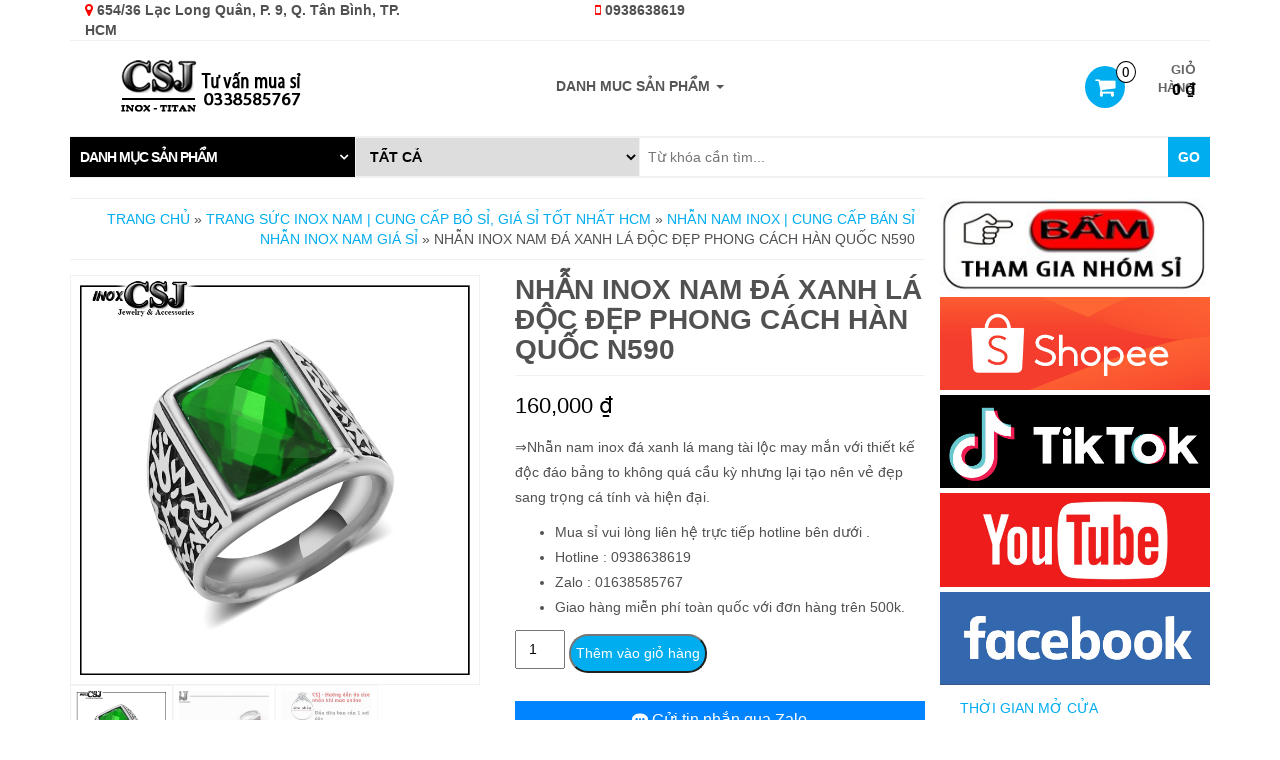

--- FILE ---
content_type: text/html; charset=UTF-8
request_url: http://inoxcongsang.com/nhan-inox-nam-da-xanh-la-doc-dep-phong-cach-han-quoc-n590/
body_size: 25796
content:
<!DOCTYPE html>
<html lang="vi">
<head>
    <meta http-equiv="content-type" content="text/html; charset=UTF-8" />
    <meta http-equiv="X-UA-Compatible" content="IE=edge">
    <meta name="viewport" content="width=device-width, initial-scale=1.0">
    <link rel="pingback" href="http://inoxcongsang.com/xmlrpc.php" />
    <meta name='robots' content='index, follow, max-image-preview:large, max-snippet:-1, max-video-preview:-1' />
	<style>img:is([sizes="auto" i], [sizes^="auto," i]) { contain-intrinsic-size: 3000px 1500px }</style>
	
	<!-- This site is optimized with the Yoast SEO plugin v26.3 - https://yoast.com/wordpress/plugins/seo/ -->
	<title>Nhẫn inox nam đá xanh lá độc đẹp phong cách Hàn Quốc N590 - Inox Công Sang</title>
	<meta name="description" content="Công sang shop CSJ nơi bán nhẫn inox nam đá xanh lá phong thủy cực tốt với thiết kế độc đáo bảng to tạo nên vẻ đẹp man tính mạ mẽ nhưng không kém phần sang trọng, nhẫn nam đá xanh được chế tác từ inox cao caaso giúp nhẫn nam CSj không đen vĩnh viễn , nhẫn nam inox cao cấp, nhẫn nam phong cách hàn quốc," />
	<link rel="canonical" href="https://inoxcongsang.com/nhan-inox-nam-da-xanh-la-doc-dep-phong-cach-han-quoc-n590/" />
	<meta property="og:locale" content="vi_VN" />
	<meta property="og:type" content="article" />
	<meta property="og:title" content="Nhẫn inox nam đá xanh lá độc đẹp phong cách Hàn Quốc N590 - Inox Công Sang" />
	<meta property="og:description" content="Công sang shop CSJ nơi bán nhẫn inox nam đá xanh lá phong thủy cực tốt với thiết kế độc đáo bảng to tạo nên vẻ đẹp man tính mạ mẽ nhưng không kém phần sang trọng, nhẫn nam đá xanh được chế tác từ inox cao caaso giúp nhẫn nam CSj không đen vĩnh viễn , nhẫn nam inox cao cấp, nhẫn nam phong cách hàn quốc," />
	<meta property="og:url" content="https://inoxcongsang.com/nhan-inox-nam-da-xanh-la-doc-dep-phong-cach-han-quoc-n590/" />
	<meta property="og:site_name" content="Inox Công Sang" />
	<meta property="article:publisher" content="https://www.facebook.com/bansitrangsucinox/" />
	<meta property="article:modified_time" content="2025-07-15T04:37:57+00:00" />
	<meta property="og:image" content="https://inoxcongsang.com/wp-content/uploads/2018/03/N590a-nhan-nam-inox-da-xanh-la-dep-doc-giá-re.jpg" />
	<meta property="og:image:width" content="720" />
	<meta property="og:image:height" content="720" />
	<meta property="og:image:type" content="image/jpeg" />
	<meta name="twitter:card" content="summary_large_image" />
	<meta name="twitter:label1" content="Ước tính thời gian đọc" />
	<meta name="twitter:data1" content="3 phút" />
	<script type="application/ld+json" class="yoast-schema-graph">{"@context":"https://schema.org","@graph":[{"@type":"WebPage","@id":"https://inoxcongsang.com/nhan-inox-nam-da-xanh-la-doc-dep-phong-cach-han-quoc-n590/","url":"https://inoxcongsang.com/nhan-inox-nam-da-xanh-la-doc-dep-phong-cach-han-quoc-n590/","name":"Nhẫn inox nam đá xanh lá độc đẹp phong cách Hàn Quốc N590 - Inox Công Sang","isPartOf":{"@id":"https://inoxcongsang.com/#website"},"primaryImageOfPage":{"@id":"https://inoxcongsang.com/nhan-inox-nam-da-xanh-la-doc-dep-phong-cach-han-quoc-n590/#primaryimage"},"image":{"@id":"https://inoxcongsang.com/nhan-inox-nam-da-xanh-la-doc-dep-phong-cach-han-quoc-n590/#primaryimage"},"thumbnailUrl":"http://inoxcongsang.com/wp-content/uploads/2018/03/N590a-nhan-nam-inox-da-xanh-la-dep-doc-giá-re.jpg","datePublished":"2018-03-01T06:04:33+00:00","dateModified":"2025-07-15T04:37:57+00:00","description":"Công sang shop CSJ nơi bán nhẫn inox nam đá xanh lá phong thủy cực tốt với thiết kế độc đáo bảng to tạo nên vẻ đẹp man tính mạ mẽ nhưng không kém phần sang trọng, nhẫn nam đá xanh được chế tác từ inox cao caaso giúp nhẫn nam CSj không đen vĩnh viễn , nhẫn nam inox cao cấp, nhẫn nam phong cách hàn quốc,","breadcrumb":{"@id":"https://inoxcongsang.com/nhan-inox-nam-da-xanh-la-doc-dep-phong-cach-han-quoc-n590/#breadcrumb"},"inLanguage":"vi","potentialAction":[{"@type":"ReadAction","target":["https://inoxcongsang.com/nhan-inox-nam-da-xanh-la-doc-dep-phong-cach-han-quoc-n590/"]}]},{"@type":"ImageObject","inLanguage":"vi","@id":"https://inoxcongsang.com/nhan-inox-nam-da-xanh-la-doc-dep-phong-cach-han-quoc-n590/#primaryimage","url":"http://inoxcongsang.com/wp-content/uploads/2018/03/N590a-nhan-nam-inox-da-xanh-la-dep-doc-giá-re.jpg","contentUrl":"http://inoxcongsang.com/wp-content/uploads/2018/03/N590a-nhan-nam-inox-da-xanh-la-dep-doc-giá-re.jpg","width":720,"height":720,"caption":"N590a-nhẫn nam inox đá xanh lá độc đẹp giá rẻ HCM"},{"@type":"BreadcrumbList","@id":"https://inoxcongsang.com/nhan-inox-nam-da-xanh-la-doc-dep-phong-cach-han-quoc-n590/#breadcrumb","itemListElement":[{"@type":"ListItem","position":1,"name":"Home","item":"https://inoxcongsang.com/"},{"@type":"ListItem","position":2,"name":"CSJ chuyên bỏ bán sỉ trang sức inox titan cam kết rẻ nhất tại HCM","item":"https://inoxcongsang.com/cua-hang/"},{"@type":"ListItem","position":3,"name":"Nhẫn inox nam đá xanh lá độc đẹp phong cách Hàn Quốc N590"}]},{"@type":"WebSite","@id":"https://inoxcongsang.com/#website","url":"https://inoxcongsang.com/","name":"Inox Công Sang","description":"Inox Công Sang","publisher":{"@id":"https://inoxcongsang.com/#organization"},"potentialAction":[{"@type":"SearchAction","target":{"@type":"EntryPoint","urlTemplate":"https://inoxcongsang.com/?s={search_term_string}"},"query-input":{"@type":"PropertyValueSpecification","valueRequired":true,"valueName":"search_term_string"}}],"inLanguage":"vi"},{"@type":"Organization","@id":"https://inoxcongsang.com/#organization","name":"Công Sang","url":"https://inoxcongsang.com/","logo":{"@type":"ImageObject","inLanguage":"vi","@id":"https://inoxcongsang.com/#/schema/logo/image/","url":"http://inoxcongsang.com/wp-content/uploads/2018/01/inoxcongsang_logo.png","contentUrl":"http://inoxcongsang.com/wp-content/uploads/2018/01/inoxcongsang_logo.png","width":185,"height":65,"caption":"Công Sang"},"image":{"@id":"https://inoxcongsang.com/#/schema/logo/image/"},"sameAs":["https://www.facebook.com/bansitrangsucinox/"]}]}</script>
	<!-- / Yoast SEO plugin. -->


<link rel="alternate" type="application/rss+xml" title="Dòng thông tin Inox Công Sang &raquo;" href="http://inoxcongsang.com/feed/" />
<link rel="alternate" type="application/rss+xml" title="Inox Công Sang &raquo; Dòng bình luận" href="http://inoxcongsang.com/comments/feed/" />
<link rel="alternate" type="application/rss+xml" title="Inox Công Sang &raquo; Nhẫn inox nam đá xanh lá độc đẹp phong cách Hàn Quốc N590 Dòng bình luận" href="http://inoxcongsang.com/nhan-inox-nam-da-xanh-la-doc-dep-phong-cach-han-quoc-n590/feed/" />
<script type="text/javascript">
/* <![CDATA[ */
window._wpemojiSettings = {"baseUrl":"https:\/\/s.w.org\/images\/core\/emoji\/16.0.1\/72x72\/","ext":".png","svgUrl":"https:\/\/s.w.org\/images\/core\/emoji\/16.0.1\/svg\/","svgExt":".svg","source":{"concatemoji":"http:\/\/inoxcongsang.com\/wp-includes\/js\/wp-emoji-release.min.js?ver=6.8.3"}};
/*! This file is auto-generated */
!function(s,n){var o,i,e;function c(e){try{var t={supportTests:e,timestamp:(new Date).valueOf()};sessionStorage.setItem(o,JSON.stringify(t))}catch(e){}}function p(e,t,n){e.clearRect(0,0,e.canvas.width,e.canvas.height),e.fillText(t,0,0);var t=new Uint32Array(e.getImageData(0,0,e.canvas.width,e.canvas.height).data),a=(e.clearRect(0,0,e.canvas.width,e.canvas.height),e.fillText(n,0,0),new Uint32Array(e.getImageData(0,0,e.canvas.width,e.canvas.height).data));return t.every(function(e,t){return e===a[t]})}function u(e,t){e.clearRect(0,0,e.canvas.width,e.canvas.height),e.fillText(t,0,0);for(var n=e.getImageData(16,16,1,1),a=0;a<n.data.length;a++)if(0!==n.data[a])return!1;return!0}function f(e,t,n,a){switch(t){case"flag":return n(e,"\ud83c\udff3\ufe0f\u200d\u26a7\ufe0f","\ud83c\udff3\ufe0f\u200b\u26a7\ufe0f")?!1:!n(e,"\ud83c\udde8\ud83c\uddf6","\ud83c\udde8\u200b\ud83c\uddf6")&&!n(e,"\ud83c\udff4\udb40\udc67\udb40\udc62\udb40\udc65\udb40\udc6e\udb40\udc67\udb40\udc7f","\ud83c\udff4\u200b\udb40\udc67\u200b\udb40\udc62\u200b\udb40\udc65\u200b\udb40\udc6e\u200b\udb40\udc67\u200b\udb40\udc7f");case"emoji":return!a(e,"\ud83e\udedf")}return!1}function g(e,t,n,a){var r="undefined"!=typeof WorkerGlobalScope&&self instanceof WorkerGlobalScope?new OffscreenCanvas(300,150):s.createElement("canvas"),o=r.getContext("2d",{willReadFrequently:!0}),i=(o.textBaseline="top",o.font="600 32px Arial",{});return e.forEach(function(e){i[e]=t(o,e,n,a)}),i}function t(e){var t=s.createElement("script");t.src=e,t.defer=!0,s.head.appendChild(t)}"undefined"!=typeof Promise&&(o="wpEmojiSettingsSupports",i=["flag","emoji"],n.supports={everything:!0,everythingExceptFlag:!0},e=new Promise(function(e){s.addEventListener("DOMContentLoaded",e,{once:!0})}),new Promise(function(t){var n=function(){try{var e=JSON.parse(sessionStorage.getItem(o));if("object"==typeof e&&"number"==typeof e.timestamp&&(new Date).valueOf()<e.timestamp+604800&&"object"==typeof e.supportTests)return e.supportTests}catch(e){}return null}();if(!n){if("undefined"!=typeof Worker&&"undefined"!=typeof OffscreenCanvas&&"undefined"!=typeof URL&&URL.createObjectURL&&"undefined"!=typeof Blob)try{var e="postMessage("+g.toString()+"("+[JSON.stringify(i),f.toString(),p.toString(),u.toString()].join(",")+"));",a=new Blob([e],{type:"text/javascript"}),r=new Worker(URL.createObjectURL(a),{name:"wpTestEmojiSupports"});return void(r.onmessage=function(e){c(n=e.data),r.terminate(),t(n)})}catch(e){}c(n=g(i,f,p,u))}t(n)}).then(function(e){for(var t in e)n.supports[t]=e[t],n.supports.everything=n.supports.everything&&n.supports[t],"flag"!==t&&(n.supports.everythingExceptFlag=n.supports.everythingExceptFlag&&n.supports[t]);n.supports.everythingExceptFlag=n.supports.everythingExceptFlag&&!n.supports.flag,n.DOMReady=!1,n.readyCallback=function(){n.DOMReady=!0}}).then(function(){return e}).then(function(){var e;n.supports.everything||(n.readyCallback(),(e=n.source||{}).concatemoji?t(e.concatemoji):e.wpemoji&&e.twemoji&&(t(e.twemoji),t(e.wpemoji)))}))}((window,document),window._wpemojiSettings);
/* ]]> */
</script>
<style id='wp-emoji-styles-inline-css' type='text/css'>

	img.wp-smiley, img.emoji {
		display: inline !important;
		border: none !important;
		box-shadow: none !important;
		height: 1em !important;
		width: 1em !important;
		margin: 0 0.07em !important;
		vertical-align: -0.1em !important;
		background: none !important;
		padding: 0 !important;
	}
</style>
<style id='classic-theme-styles-inline-css' type='text/css'>
/*! This file is auto-generated */
.wp-block-button__link{color:#fff;background-color:#32373c;border-radius:9999px;box-shadow:none;text-decoration:none;padding:calc(.667em + 2px) calc(1.333em + 2px);font-size:1.125em}.wp-block-file__button{background:#32373c;color:#fff;text-decoration:none}
</style>
<style id='global-styles-inline-css' type='text/css'>
:root{--wp--preset--aspect-ratio--square: 1;--wp--preset--aspect-ratio--4-3: 4/3;--wp--preset--aspect-ratio--3-4: 3/4;--wp--preset--aspect-ratio--3-2: 3/2;--wp--preset--aspect-ratio--2-3: 2/3;--wp--preset--aspect-ratio--16-9: 16/9;--wp--preset--aspect-ratio--9-16: 9/16;--wp--preset--color--black: #000000;--wp--preset--color--cyan-bluish-gray: #abb8c3;--wp--preset--color--white: #ffffff;--wp--preset--color--pale-pink: #f78da7;--wp--preset--color--vivid-red: #cf2e2e;--wp--preset--color--luminous-vivid-orange: #ff6900;--wp--preset--color--luminous-vivid-amber: #fcb900;--wp--preset--color--light-green-cyan: #7bdcb5;--wp--preset--color--vivid-green-cyan: #00d084;--wp--preset--color--pale-cyan-blue: #8ed1fc;--wp--preset--color--vivid-cyan-blue: #0693e3;--wp--preset--color--vivid-purple: #9b51e0;--wp--preset--gradient--vivid-cyan-blue-to-vivid-purple: linear-gradient(135deg,rgba(6,147,227,1) 0%,rgb(155,81,224) 100%);--wp--preset--gradient--light-green-cyan-to-vivid-green-cyan: linear-gradient(135deg,rgb(122,220,180) 0%,rgb(0,208,130) 100%);--wp--preset--gradient--luminous-vivid-amber-to-luminous-vivid-orange: linear-gradient(135deg,rgba(252,185,0,1) 0%,rgba(255,105,0,1) 100%);--wp--preset--gradient--luminous-vivid-orange-to-vivid-red: linear-gradient(135deg,rgba(255,105,0,1) 0%,rgb(207,46,46) 100%);--wp--preset--gradient--very-light-gray-to-cyan-bluish-gray: linear-gradient(135deg,rgb(238,238,238) 0%,rgb(169,184,195) 100%);--wp--preset--gradient--cool-to-warm-spectrum: linear-gradient(135deg,rgb(74,234,220) 0%,rgb(151,120,209) 20%,rgb(207,42,186) 40%,rgb(238,44,130) 60%,rgb(251,105,98) 80%,rgb(254,248,76) 100%);--wp--preset--gradient--blush-light-purple: linear-gradient(135deg,rgb(255,206,236) 0%,rgb(152,150,240) 100%);--wp--preset--gradient--blush-bordeaux: linear-gradient(135deg,rgb(254,205,165) 0%,rgb(254,45,45) 50%,rgb(107,0,62) 100%);--wp--preset--gradient--luminous-dusk: linear-gradient(135deg,rgb(255,203,112) 0%,rgb(199,81,192) 50%,rgb(65,88,208) 100%);--wp--preset--gradient--pale-ocean: linear-gradient(135deg,rgb(255,245,203) 0%,rgb(182,227,212) 50%,rgb(51,167,181) 100%);--wp--preset--gradient--electric-grass: linear-gradient(135deg,rgb(202,248,128) 0%,rgb(113,206,126) 100%);--wp--preset--gradient--midnight: linear-gradient(135deg,rgb(2,3,129) 0%,rgb(40,116,252) 100%);--wp--preset--font-size--small: 13px;--wp--preset--font-size--medium: 20px;--wp--preset--font-size--large: 36px;--wp--preset--font-size--x-large: 42px;--wp--preset--spacing--20: 0.44rem;--wp--preset--spacing--30: 0.67rem;--wp--preset--spacing--40: 1rem;--wp--preset--spacing--50: 1.5rem;--wp--preset--spacing--60: 2.25rem;--wp--preset--spacing--70: 3.38rem;--wp--preset--spacing--80: 5.06rem;--wp--preset--shadow--natural: 6px 6px 9px rgba(0, 0, 0, 0.2);--wp--preset--shadow--deep: 12px 12px 50px rgba(0, 0, 0, 0.4);--wp--preset--shadow--sharp: 6px 6px 0px rgba(0, 0, 0, 0.2);--wp--preset--shadow--outlined: 6px 6px 0px -3px rgba(255, 255, 255, 1), 6px 6px rgba(0, 0, 0, 1);--wp--preset--shadow--crisp: 6px 6px 0px rgba(0, 0, 0, 1);}:where(.is-layout-flex){gap: 0.5em;}:where(.is-layout-grid){gap: 0.5em;}body .is-layout-flex{display: flex;}.is-layout-flex{flex-wrap: wrap;align-items: center;}.is-layout-flex > :is(*, div){margin: 0;}body .is-layout-grid{display: grid;}.is-layout-grid > :is(*, div){margin: 0;}:where(.wp-block-columns.is-layout-flex){gap: 2em;}:where(.wp-block-columns.is-layout-grid){gap: 2em;}:where(.wp-block-post-template.is-layout-flex){gap: 1.25em;}:where(.wp-block-post-template.is-layout-grid){gap: 1.25em;}.has-black-color{color: var(--wp--preset--color--black) !important;}.has-cyan-bluish-gray-color{color: var(--wp--preset--color--cyan-bluish-gray) !important;}.has-white-color{color: var(--wp--preset--color--white) !important;}.has-pale-pink-color{color: var(--wp--preset--color--pale-pink) !important;}.has-vivid-red-color{color: var(--wp--preset--color--vivid-red) !important;}.has-luminous-vivid-orange-color{color: var(--wp--preset--color--luminous-vivid-orange) !important;}.has-luminous-vivid-amber-color{color: var(--wp--preset--color--luminous-vivid-amber) !important;}.has-light-green-cyan-color{color: var(--wp--preset--color--light-green-cyan) !important;}.has-vivid-green-cyan-color{color: var(--wp--preset--color--vivid-green-cyan) !important;}.has-pale-cyan-blue-color{color: var(--wp--preset--color--pale-cyan-blue) !important;}.has-vivid-cyan-blue-color{color: var(--wp--preset--color--vivid-cyan-blue) !important;}.has-vivid-purple-color{color: var(--wp--preset--color--vivid-purple) !important;}.has-black-background-color{background-color: var(--wp--preset--color--black) !important;}.has-cyan-bluish-gray-background-color{background-color: var(--wp--preset--color--cyan-bluish-gray) !important;}.has-white-background-color{background-color: var(--wp--preset--color--white) !important;}.has-pale-pink-background-color{background-color: var(--wp--preset--color--pale-pink) !important;}.has-vivid-red-background-color{background-color: var(--wp--preset--color--vivid-red) !important;}.has-luminous-vivid-orange-background-color{background-color: var(--wp--preset--color--luminous-vivid-orange) !important;}.has-luminous-vivid-amber-background-color{background-color: var(--wp--preset--color--luminous-vivid-amber) !important;}.has-light-green-cyan-background-color{background-color: var(--wp--preset--color--light-green-cyan) !important;}.has-vivid-green-cyan-background-color{background-color: var(--wp--preset--color--vivid-green-cyan) !important;}.has-pale-cyan-blue-background-color{background-color: var(--wp--preset--color--pale-cyan-blue) !important;}.has-vivid-cyan-blue-background-color{background-color: var(--wp--preset--color--vivid-cyan-blue) !important;}.has-vivid-purple-background-color{background-color: var(--wp--preset--color--vivid-purple) !important;}.has-black-border-color{border-color: var(--wp--preset--color--black) !important;}.has-cyan-bluish-gray-border-color{border-color: var(--wp--preset--color--cyan-bluish-gray) !important;}.has-white-border-color{border-color: var(--wp--preset--color--white) !important;}.has-pale-pink-border-color{border-color: var(--wp--preset--color--pale-pink) !important;}.has-vivid-red-border-color{border-color: var(--wp--preset--color--vivid-red) !important;}.has-luminous-vivid-orange-border-color{border-color: var(--wp--preset--color--luminous-vivid-orange) !important;}.has-luminous-vivid-amber-border-color{border-color: var(--wp--preset--color--luminous-vivid-amber) !important;}.has-light-green-cyan-border-color{border-color: var(--wp--preset--color--light-green-cyan) !important;}.has-vivid-green-cyan-border-color{border-color: var(--wp--preset--color--vivid-green-cyan) !important;}.has-pale-cyan-blue-border-color{border-color: var(--wp--preset--color--pale-cyan-blue) !important;}.has-vivid-cyan-blue-border-color{border-color: var(--wp--preset--color--vivid-cyan-blue) !important;}.has-vivid-purple-border-color{border-color: var(--wp--preset--color--vivid-purple) !important;}.has-vivid-cyan-blue-to-vivid-purple-gradient-background{background: var(--wp--preset--gradient--vivid-cyan-blue-to-vivid-purple) !important;}.has-light-green-cyan-to-vivid-green-cyan-gradient-background{background: var(--wp--preset--gradient--light-green-cyan-to-vivid-green-cyan) !important;}.has-luminous-vivid-amber-to-luminous-vivid-orange-gradient-background{background: var(--wp--preset--gradient--luminous-vivid-amber-to-luminous-vivid-orange) !important;}.has-luminous-vivid-orange-to-vivid-red-gradient-background{background: var(--wp--preset--gradient--luminous-vivid-orange-to-vivid-red) !important;}.has-very-light-gray-to-cyan-bluish-gray-gradient-background{background: var(--wp--preset--gradient--very-light-gray-to-cyan-bluish-gray) !important;}.has-cool-to-warm-spectrum-gradient-background{background: var(--wp--preset--gradient--cool-to-warm-spectrum) !important;}.has-blush-light-purple-gradient-background{background: var(--wp--preset--gradient--blush-light-purple) !important;}.has-blush-bordeaux-gradient-background{background: var(--wp--preset--gradient--blush-bordeaux) !important;}.has-luminous-dusk-gradient-background{background: var(--wp--preset--gradient--luminous-dusk) !important;}.has-pale-ocean-gradient-background{background: var(--wp--preset--gradient--pale-ocean) !important;}.has-electric-grass-gradient-background{background: var(--wp--preset--gradient--electric-grass) !important;}.has-midnight-gradient-background{background: var(--wp--preset--gradient--midnight) !important;}.has-small-font-size{font-size: var(--wp--preset--font-size--small) !important;}.has-medium-font-size{font-size: var(--wp--preset--font-size--medium) !important;}.has-large-font-size{font-size: var(--wp--preset--font-size--large) !important;}.has-x-large-font-size{font-size: var(--wp--preset--font-size--x-large) !important;}
:where(.wp-block-post-template.is-layout-flex){gap: 1.25em;}:where(.wp-block-post-template.is-layout-grid){gap: 1.25em;}
:where(.wp-block-columns.is-layout-flex){gap: 2em;}:where(.wp-block-columns.is-layout-grid){gap: 2em;}
:root :where(.wp-block-pullquote){font-size: 1.5em;line-height: 1.6;}
</style>
<link rel='stylesheet' id='photoswipe-css' href='http://inoxcongsang.com/wp-content/plugins/woocommerce/assets/css/photoswipe/photoswipe.min.css?ver=10.3.7' type='text/css' media='all' />
<link rel='stylesheet' id='photoswipe-default-skin-css' href='http://inoxcongsang.com/wp-content/plugins/woocommerce/assets/css/photoswipe/default-skin/default-skin.min.css?ver=10.3.7' type='text/css' media='all' />
<link rel='stylesheet' id='woocommerce-layout-css' href='http://inoxcongsang.com/wp-content/plugins/woocommerce/assets/css/woocommerce-layout.css?ver=10.3.7' type='text/css' media='all' />
<link rel='stylesheet' id='woocommerce-smallscreen-css' href='http://inoxcongsang.com/wp-content/plugins/woocommerce/assets/css/woocommerce-smallscreen.css?ver=10.3.7' type='text/css' media='only screen and (max-width: 768px)' />
<link rel='stylesheet' id='woocommerce-general-css' href='http://inoxcongsang.com/wp-content/plugins/woocommerce/assets/css/woocommerce.css?ver=10.3.7' type='text/css' media='all' />
<style id='woocommerce-inline-inline-css' type='text/css'>
.woocommerce form .form-row .required { visibility: visible; }
</style>
<link rel='stylesheet' id='yith_wccl_frontend-css' href='http://inoxcongsang.com/wp-content/plugins/yith-color-and-label-variations-for-woocommerce/assets/css/frontend.css?ver=2.22.0' type='text/css' media='all' />
<style id='yith_wccl_frontend-inline-css' type='text/css'>
:root{
	--yith-wccl-form-colors_border: #ececec;
	--yith-wccl-form-colors_accent: #448a85;
	--yith-wccl-form-colors-accent-hover: rgba(68,138,133,0.4);
	--yith-wccl-customization-color-swatches-size: 25px;
	--yith-wccl-customization-color-swatches-border-radius: 25px;
	--yith-wccl-customization-option-border-radius: 25px;
}
</style>
<link rel='stylesheet' id='slick-css' href='http://inoxcongsang.com/wp-content/plugins/woo-smart-quick-view/assets/libs/slick/slick.css?ver=6.8.3' type='text/css' media='all' />
<link rel='stylesheet' id='perfect-scrollbar-css' href='http://inoxcongsang.com/wp-content/plugins/woo-smart-quick-view/assets/libs/perfect-scrollbar/css/perfect-scrollbar.min.css?ver=6.8.3' type='text/css' media='all' />
<link rel='stylesheet' id='perfect-scrollbar-wpc-css' href='http://inoxcongsang.com/wp-content/plugins/woo-smart-quick-view/assets/libs/perfect-scrollbar/css/custom-theme.css?ver=6.8.3' type='text/css' media='all' />
<link rel='stylesheet' id='magnific-popup-css' href='http://inoxcongsang.com/wp-content/plugins/woo-smart-quick-view/assets/libs/magnific-popup/magnific-popup.css?ver=6.8.3' type='text/css' media='all' />
<link rel='stylesheet' id='woosq-feather-css' href='http://inoxcongsang.com/wp-content/plugins/woo-smart-quick-view/assets/libs/feather/feather.css?ver=6.8.3' type='text/css' media='all' />
<link rel='stylesheet' id='woosq-icons-css' href='http://inoxcongsang.com/wp-content/plugins/woo-smart-quick-view/assets/css/icons.css?ver=4.2.7' type='text/css' media='all' />
<link rel='stylesheet' id='woosq-frontend-css' href='http://inoxcongsang.com/wp-content/plugins/woo-smart-quick-view/assets/css/frontend.css?ver=4.2.7' type='text/css' media='all' />
<link rel='stylesheet' id='brands-styles-css' href='http://inoxcongsang.com/wp-content/plugins/woocommerce/assets/css/brands.css?ver=10.3.7' type='text/css' media='all' />
<link rel='stylesheet' id='bootstrap-css' href='http://inoxcongsang.com/wp-content/themes/kakina/css/bootstrap.css?ver=3.3.4' type='text/css' media='all' />
<link rel='stylesheet' id='kakina-stylesheet-css' href='http://inoxcongsang.com/wp-content/themes/kakina/style.css?ver=1.3.0' type='text/css' media='all' />
<link rel='stylesheet' id='font-awesome-css' href='http://inoxcongsang.com/wp-content/themes/kakina/css/font-awesome.min.css?ver=4.7.0' type='text/css' media='all' />
<style id='font-awesome-inline-css' type='text/css'>
[data-font="FontAwesome"]:before {font-family: 'FontAwesome' !important;content: attr(data-icon) !important;speak: none !important;font-weight: normal !important;font-variant: normal !important;text-transform: none !important;line-height: 1 !important;font-style: normal !important;-webkit-font-smoothing: antialiased !important;-moz-osx-font-smoothing: grayscale !important;}
</style>
<link rel='stylesheet' id='flexslider-css' href='http://inoxcongsang.com/wp-content/themes/kakina/css/flexslider.css?ver=2.6.1' type='text/css' media='all' />
<script type="text/template" id="tmpl-variation-template">
	<div class="woocommerce-variation-description">{{{ data.variation.variation_description }}}</div>
	<div class="woocommerce-variation-price">{{{ data.variation.price_html }}}</div>
	<div class="woocommerce-variation-availability">{{{ data.variation.availability_html }}}</div>
</script>
<script type="text/template" id="tmpl-unavailable-variation-template">
	<p role="alert">Rất tiếc, sản phẩm này hiện không tồn tại. Hãy chọn một phương thức kết hợp khác.</p>
</script>
<script type="text/javascript" src="http://inoxcongsang.com/wp-includes/js/jquery/jquery.min.js?ver=3.7.1" id="jquery-core-js"></script>
<script type="text/javascript" src="http://inoxcongsang.com/wp-includes/js/jquery/jquery-migrate.min.js?ver=3.4.1" id="jquery-migrate-js"></script>
<script type="text/javascript" src="http://inoxcongsang.com/wp-content/plugins/woocommerce/assets/js/jquery-blockui/jquery.blockUI.min.js?ver=2.7.0-wc.10.3.7" id="wc-jquery-blockui-js" data-wp-strategy="defer"></script>
<script type="text/javascript" id="wc-add-to-cart-js-extra">
/* <![CDATA[ */
var wc_add_to_cart_params = {"ajax_url":"\/wp-admin\/admin-ajax.php","wc_ajax_url":"\/?wc-ajax=%%endpoint%%","i18n_view_cart":"Xem gi\u1ecf h\u00e0ng","cart_url":"http:\/\/inoxcongsang.com\/gio-hang\/","is_cart":"","cart_redirect_after_add":"no"};
/* ]]> */
</script>
<script type="text/javascript" src="http://inoxcongsang.com/wp-content/plugins/woocommerce/assets/js/frontend/add-to-cart.min.js?ver=10.3.7" id="wc-add-to-cart-js" defer="defer" data-wp-strategy="defer"></script>
<script type="text/javascript" src="http://inoxcongsang.com/wp-content/plugins/woocommerce/assets/js/flexslider/jquery.flexslider.min.js?ver=2.7.2-wc.10.3.7" id="wc-flexslider-js" defer="defer" data-wp-strategy="defer"></script>
<script type="text/javascript" src="http://inoxcongsang.com/wp-content/plugins/woocommerce/assets/js/photoswipe/photoswipe.min.js?ver=4.1.1-wc.10.3.7" id="wc-photoswipe-js" defer="defer" data-wp-strategy="defer"></script>
<script type="text/javascript" src="http://inoxcongsang.com/wp-content/plugins/woocommerce/assets/js/photoswipe/photoswipe-ui-default.min.js?ver=4.1.1-wc.10.3.7" id="wc-photoswipe-ui-default-js" defer="defer" data-wp-strategy="defer"></script>
<script type="text/javascript" id="wc-single-product-js-extra">
/* <![CDATA[ */
var wc_single_product_params = {"i18n_required_rating_text":"Vui l\u00f2ng ch\u1ecdn m\u1ed9t m\u1ee9c \u0111\u00e1nh gi\u00e1","i18n_rating_options":["1 tr\u00ean 5 sao","2 tr\u00ean 5 sao","3 tr\u00ean 5 sao","4 tr\u00ean 5 sao","5 tr\u00ean 5 sao"],"i18n_product_gallery_trigger_text":"Xem th\u01b0 vi\u1ec7n \u1ea3nh to\u00e0n m\u00e0n h\u00ecnh","review_rating_required":"yes","flexslider":{"rtl":false,"animation":"slide","smoothHeight":true,"directionNav":false,"controlNav":"thumbnails","slideshow":false,"animationSpeed":500,"animationLoop":false,"allowOneSlide":false},"zoom_enabled":"","zoom_options":[],"photoswipe_enabled":"1","photoswipe_options":{"shareEl":false,"closeOnScroll":false,"history":false,"hideAnimationDuration":0,"showAnimationDuration":0},"flexslider_enabled":"1"};
/* ]]> */
</script>
<script type="text/javascript" src="http://inoxcongsang.com/wp-content/plugins/woocommerce/assets/js/frontend/single-product.min.js?ver=10.3.7" id="wc-single-product-js" defer="defer" data-wp-strategy="defer"></script>
<script type="text/javascript" src="http://inoxcongsang.com/wp-content/plugins/woocommerce/assets/js/js-cookie/js.cookie.min.js?ver=2.1.4-wc.10.3.7" id="wc-js-cookie-js" defer="defer" data-wp-strategy="defer"></script>
<script type="text/javascript" id="woocommerce-js-extra">
/* <![CDATA[ */
var woocommerce_params = {"ajax_url":"\/wp-admin\/admin-ajax.php","wc_ajax_url":"\/?wc-ajax=%%endpoint%%","i18n_password_show":"Hi\u1ec3n th\u1ecb m\u1eadt kh\u1ea9u","i18n_password_hide":"\u1ea8n m\u1eadt kh\u1ea9u"};
/* ]]> */
</script>
<script type="text/javascript" src="http://inoxcongsang.com/wp-content/plugins/woocommerce/assets/js/frontend/woocommerce.min.js?ver=10.3.7" id="woocommerce-js" defer="defer" data-wp-strategy="defer"></script>
<script type="text/javascript" src="http://inoxcongsang.com/wp-includes/js/underscore.min.js?ver=1.13.7" id="underscore-js"></script>
<script type="text/javascript" id="wp-util-js-extra">
/* <![CDATA[ */
var _wpUtilSettings = {"ajax":{"url":"\/wp-admin\/admin-ajax.php"}};
/* ]]> */
</script>
<script type="text/javascript" src="http://inoxcongsang.com/wp-includes/js/wp-util.min.js?ver=6.8.3" id="wp-util-js"></script>
<script type="text/javascript" src="http://inoxcongsang.com/wp-content/themes/kakina/js/bootstrap.js?ver=3.3.4" id="bootstrap-js"></script>
<script type="text/javascript" id="kakina-theme-js-js-extra">
/* <![CDATA[ */
var objectL10n = {"compare":"Compare Product"};
/* ]]> */
</script>
<script type="text/javascript" src="http://inoxcongsang.com/wp-content/themes/kakina/js/customscript.js?ver=1.3.0" id="kakina-theme-js-js"></script>
<link rel="https://api.w.org/" href="http://inoxcongsang.com/wp-json/" /><link rel="alternate" title="JSON" type="application/json" href="http://inoxcongsang.com/wp-json/wp/v2/product/2282" /><link rel="EditURI" type="application/rsd+xml" title="RSD" href="http://inoxcongsang.com/xmlrpc.php?rsd" />
<meta name="generator" content="WordPress 6.8.3" />
<meta name="generator" content="WooCommerce 10.3.7" />
<link rel='shortlink' href='http://inoxcongsang.com/?p=2282' />
<link rel="alternate" title="oNhúng (JSON)" type="application/json+oembed" href="http://inoxcongsang.com/wp-json/oembed/1.0/embed?url=http%3A%2F%2Finoxcongsang.com%2Fnhan-inox-nam-da-xanh-la-doc-dep-phong-cach-han-quoc-n590%2F" />
<link rel="alternate" title="oNhúng (XML)" type="text/xml+oembed" href="http://inoxcongsang.com/wp-json/oembed/1.0/embed?url=http%3A%2F%2Finoxcongsang.com%2Fnhan-inox-nam-da-xanh-la-doc-dep-phong-cach-han-quoc-n590%2F&#038;format=xml" />
<style>
		#category-posts-6-internal ul {padding: 0;}
#category-posts-6-internal .cat-post-item img {max-width: initial; max-height: initial; margin: initial;}
#category-posts-6-internal .cat-post-author {margin-bottom: 0;}
#category-posts-6-internal .cat-post-thumbnail {margin: 5px 10px 5px 0;}
#category-posts-6-internal .cat-post-item:before {content: ""; clear: both;}
#category-posts-6-internal .cat-post-excerpt-more {display: inline-block;}
#category-posts-6-internal .cat-post-item {list-style: none; margin: 3px 0 10px; padding: 3px 0;}
#category-posts-6-internal .cat-post-current .cat-post-title {font-weight: bold; text-transform: uppercase;}
#category-posts-6-internal [class*=cat-post-tax] {font-size: 0.85em;}
#category-posts-6-internal [class*=cat-post-tax] * {display:inline-block;}
#category-posts-6-internal .cat-post-item:after {content: ""; display: table;	clear: both;}
#category-posts-6-internal .cat-post-item .cat-post-title {overflow: hidden;text-overflow: ellipsis;white-space: initial;display: -webkit-box;-webkit-line-clamp: 2;-webkit-box-orient: vertical;padding-bottom: 0 !important;}
#category-posts-6-internal .cpwp-wrap-text p {display: inline;}
#category-posts-6-internal .cat-post-item .cpwp-wrap-text {overflow: hidden;text-overflow: ellipsis;white-space: initial;display: -webkit-box;-webkit-line-clamp: 4;-webkit-box-orient: vertical;padding-bottom: 0 !important;}
#category-posts-6-internal p.cpwp-excerpt-text {min-width: 120px;}
#category-posts-6-internal .cat-post-item:after {content: ""; display: table;	clear: both;}
#category-posts-6-internal .cat-post-thumbnail {display:block; float:left; margin:5px 10px 5px 0;}
#category-posts-6-internal .cat-post-crop {overflow:hidden;display:block;}
#category-posts-6-internal p {margin:5px 0 0 0}
#category-posts-6-internal li > div {margin:5px 0 0 0; clear:both;}
#category-posts-6-internal .dashicons {vertical-align:middle;}
#category-posts-6-internal .cat-post-thumbnail .cat-post-crop img {height: 75px;}
#category-posts-6-internal .cat-post-thumbnail .cat-post-crop img {width: 75px;}
#category-posts-6-internal .cat-post-thumbnail .cat-post-crop img {object-fit: cover; max-width: 100%; display: block;}
#category-posts-6-internal .cat-post-thumbnail .cat-post-crop-not-supported img {width: 100%;}
#category-posts-6-internal .cat-post-thumbnail {max-width:100%;}
#category-posts-6-internal .cat-post-item img {margin: initial;}
#category-posts-6-internal .cat-post-scale img {margin: initial; padding-bottom: 0 !important; -webkit-transition: all 0.3s ease; -moz-transition: all 0.3s ease; -ms-transition: all 0.3s ease; -o-transition: all 0.3s ease; transition: all 0.3s ease;}
#category-posts-6-internal .cat-post-scale:hover img {-webkit-transform: scale(1.1, 1.1); -ms-transform: scale(1.1, 1.1); transform: scale(1.1, 1.1);}
#category-posts-3-internal ul {padding: 0;}
#category-posts-3-internal .cat-post-item img {max-width: initial; max-height: initial; margin: initial;}
#category-posts-3-internal .cat-post-author {margin-bottom: 0;}
#category-posts-3-internal .cat-post-thumbnail {margin: 5px 10px 5px 0;}
#category-posts-3-internal .cat-post-item:before {content: ""; clear: both;}
#category-posts-3-internal .cat-post-excerpt-more {display: inline-block;}
#category-posts-3-internal .cat-post-item {list-style: none; margin: 3px 0 10px; padding: 3px 0;}
#category-posts-3-internal .cat-post-current .cat-post-title {font-weight: bold; text-transform: uppercase;}
#category-posts-3-internal [class*=cat-post-tax] {font-size: 0.85em;}
#category-posts-3-internal [class*=cat-post-tax] * {display:inline-block;}
#category-posts-3-internal .cat-post-item:after {content: ""; display: table;	clear: both;}
#category-posts-3-internal .cat-post-item .cat-post-title {overflow: hidden;text-overflow: ellipsis;white-space: initial;display: -webkit-box;-webkit-line-clamp: 2;-webkit-box-orient: vertical;padding-bottom: 0 !important;}
#category-posts-3-internal .cat-post-item:after {content: ""; display: table;	clear: both;}
#category-posts-3-internal .cat-post-thumbnail {display:block; float:left; margin:5px 10px 5px 0;}
#category-posts-3-internal .cat-post-crop {overflow:hidden;display:block;}
#category-posts-3-internal p {margin:5px 0 0 0}
#category-posts-3-internal li > div {margin:5px 0 0 0; clear:both;}
#category-posts-3-internal .dashicons {vertical-align:middle;}
#category-posts-2-internal ul {padding: 0;}
#category-posts-2-internal .cat-post-item img {max-width: initial; max-height: initial; margin: initial;}
#category-posts-2-internal .cat-post-author {margin-bottom: 0;}
#category-posts-2-internal .cat-post-thumbnail {margin: 5px 10px 5px 0;}
#category-posts-2-internal .cat-post-item:before {content: ""; clear: both;}
#category-posts-2-internal .cat-post-excerpt-more {display: inline-block;}
#category-posts-2-internal .cat-post-item {list-style: none; margin: 3px 0 10px; padding: 3px 0;}
#category-posts-2-internal .cat-post-current .cat-post-title {font-weight: bold; text-transform: uppercase;}
#category-posts-2-internal [class*=cat-post-tax] {font-size: 0.85em;}
#category-posts-2-internal [class*=cat-post-tax] * {display:inline-block;}
#category-posts-2-internal .cat-post-item:after {content: ""; display: table;	clear: both;}
#category-posts-2-internal .cat-post-item .cat-post-title {overflow: hidden;text-overflow: ellipsis;white-space: initial;display: -webkit-box;-webkit-line-clamp: 2;-webkit-box-orient: vertical;padding-bottom: 0 !important;}
#category-posts-2-internal .cat-post-item:after {content: ""; display: table;	clear: both;}
#category-posts-2-internal .cat-post-thumbnail {display:block; float:left; margin:5px 10px 5px 0;}
#category-posts-2-internal .cat-post-crop {overflow:hidden;display:block;}
#category-posts-2-internal p {margin:5px 0 0 0}
#category-posts-2-internal li > div {margin:5px 0 0 0; clear:both;}
#category-posts-2-internal .dashicons {vertical-align:middle;}
#category-posts-2-internal .cat-post-scale img {margin: initial; padding-bottom: 0 !important; -webkit-transition: all 0.3s ease; -moz-transition: all 0.3s ease; -ms-transition: all 0.3s ease; -o-transition: all 0.3s ease; transition: all 0.3s ease;}
#category-posts-2-internal .cat-post-scale:hover img {-webkit-transform: scale(1.1, 1.1); -ms-transform: scale(1.1, 1.1); transform: scale(1.1, 1.1);}
</style>
		<style id="mystickymenu" type="text/css">#mysticky-nav { width:100%; position: static; height: auto !important; }#mysticky-nav.wrapfixed { position:fixed; left: 0px; margin-top:0px;  z-index: 99990; -webkit-transition: 0.3s; -moz-transition: 0.3s; -o-transition: 0.3s; transition: 0.3s; -ms-filter:"progid:DXImageTransform.Microsoft.Alpha(Opacity=90)"; filter: alpha(opacity=90); opacity:0.9; background-color: #ffffff;}#mysticky-nav.wrapfixed .myfixed{ background-color: #ffffff; position: relative;top: auto;left: auto;right: auto;}#mysticky-nav .myfixed { margin:0 auto; float:none; border:0px; background:none; max-width:100%; }</style>			<style type="text/css">
																															</style>
				<noscript><style>.woocommerce-product-gallery{ opacity: 1 !important; }</style></noscript>
	<link rel="icon" href="http://inoxcongsang.com/wp-content/uploads/2018/01/inoxcongsang_favico.png" sizes="32x32" />
<link rel="icon" href="http://inoxcongsang.com/wp-content/uploads/2018/01/inoxcongsang_favico.png" sizes="192x192" />
<link rel="apple-touch-icon" href="http://inoxcongsang.com/wp-content/uploads/2018/01/inoxcongsang_favico.png" />
<meta name="msapplication-TileImage" content="http://inoxcongsang.com/wp-content/uploads/2018/01/inoxcongsang_favico.png" />
		<style type="text/css" id="wp-custom-css">
			.product-sku {
	position: absolute;
	left: 8px;
	top: 12px;
	text-shadow: 1px 1px 1px lightgreen;
	background-color: rgba(255, 255, 0, 0.7);
	padding: 1px 4px;
	font-size: 90%;
}

.woocommerce ul.products li.product .add_to_cart_button {
	display: none !important;
}

@media (min-width: 768px) {
	.woocommerce ul.products li.product .quickview-button {
		position: absolute;
		top: 0;
		left: 50%;
		opacity: 0;
		background-color: rgba(0, 173, 239, .8);
    color: #fff;
    -webkit-transition: .5s 
ease-in-out;
    transition: .5s 
ease-in-out;
    border-radius: 20px;
    display: inline-block;
		border: none;
		padding: 5px 14px;
			-webkit-transform: translate(-50%, 0);
			-moz-transform: translate(-50%, 0);
			-ms-transform: translate(-50%, 0);
			-o-transform: translate(-50%, 0);
			transform: translate(-50%, 0);
	}
	.woocommerce ul.products li.product:hover .quickview-button 	{
			top: 40%;
			opacity: 1;
	}
	.woocommerce ul.products li.product .quickview-button:hover
	{
			background-color: rgba(0, 173, 239, 1);
	}
}

@media (max-width: 767px) {
		.woocommerce ul.products li.product .quickview-button {
			opacity: 1;
			visibility: visible;
			background-color: rgba(0, 173, 239, .7);
			width: 100%;
			display: block;
			border-radius: 0;
			margin-bottom: 1em;
			margin-top: 0;
			color: #fff;
			border: none;
	}
}

.woosq-popup .woocommerce div.product form.cart .variations th.label {
    padding: 8px;
    background-color: #000;
    display: inline-block;
		margin-top: 4px;
}

.woosq-popup .woocommerce div.product form.cart .variations {
	margin-top: 1em;
}

.woocommerce div.product form.cart .single_add_to_cart_button {
	margin-top: 4px;
}		</style>
		<style id="kirki-inline-styles">body{background:#ffffff;background-color:#ffffff;}</style></head>
<body id="blog" class="wp-singular product-template-default single single-product postid-2282 wp-theme-kakina theme-kakina woocommerce woocommerce-page woocommerce-no-js">
    <a class="skip-link screen-reader-text" href="#site-content">Skip to the content</a>

<div class="container rsrc-container" role="main">
	 
	<div class="top-section row"> 
		<div class="top-infobox text-left col-xs-4">
			<strong><i class="fa fa-map-marker" style="color: red"></i>
654/36 Lạc Long Quân, P. 9, Q. Tân Bình, TP. HCM</strong> 
		</div>
		<div class="top-infobox text-center col-xs-4">
			<strong><i class="fa fa-mobile" style="color: red"></i>
0938638619
</strong> 
		</div> 
		<div class="header-login text-right col-xs-4"> 
					</div>               
	</div>
	<div class="header-section row" >
				<header id="site-header" class="col-sm-6 col-md-3 hidden-xs rsrc-header text-center" role="banner"> 
				            <div class="rsrc-header-img">
	                <a href="http://inoxcongsang.com/"><img src="http://inoxcongsang.com/wp-content/uploads/2025/11/inoxcongsang_logo1.jpg" title="Inox Công Sang" /></a>
	            </div>
			   
		</header>
				<div class="hidden-xs">
						<div class="header-cart text-right col-md-3 col-sm-6 col-md-push-6">
										<div class="header-cart-inner">
							
			<a class="cart-contents text-right" href="http://inoxcongsang.com/gio-hang/" title="Xem giỏ hàng">
				<i class="fa fa-shopping-cart"><span class="count">0</span></i><div class="amount-title hidden-xs">Giỏ hàng</div><div class="amount-cart hidden-xs">0&nbsp;&#8363;</div> 
			</a>
									<ul class="site-header-cart menu list-unstyled hidden-xs">
							<li>
								<div class="widget woocommerce widget_shopping_cart"><div class="widget_shopping_cart_content"></div></div>							</li>
						</ul>
					</div>
											</div>
					</div>
					<div class="rsrc-top-menu col-md-6 col-sm-12 col-md-pull-3" >
				<nav id="site-navigation" class="navbar navbar-inverse" role="navigation">

	                <div class="navbar-header row">
	                    <button type="button" class="navbar-toggle" data-toggle="collapse" data-target=".navbar-1-collapse">
	                        <span class="sr-only">Toggle navigation</span>
	                        <span class="icon-bar"></span>
	                        <span class="icon-bar"></span>
	                        <span class="icon-bar"></span>
	                    </button>
						<header class="visible-xs-inline-block col-xs-5 responsive-title"> 
									                        <div class="rsrc-header-img menu-img text-left">
		                            <a href="http://inoxcongsang.com/"><img src="http://inoxcongsang.com/wp-content/uploads/2025/11/inoxcongsang_logo1.jpg" title="Inox Công Sang" /></a>
		                        </div>
							   
						</header>
						<div class="visible-xs-inline-block text-right col-xs-5 no-gutter responsive-cart">
										<div class="header-cart text-right col-md-3 col-sm-6 col-md-push-6">
										<div class="header-cart-inner">
							
			<a class="cart-contents text-right" href="http://inoxcongsang.com/gio-hang/" title="Xem giỏ hàng">
				<i class="fa fa-shopping-cart"><span class="count">0</span></i><div class="amount-title hidden-xs">Giỏ hàng</div><div class="amount-cart hidden-xs">0&nbsp;&#8363;</div> 
			</a>
									<ul class="site-header-cart menu list-unstyled hidden-xs">
							<li>
								<div class="widget woocommerce widget_shopping_cart"><div class="widget_shopping_cart_content"></div></div>							</li>
						</ul>
					</div>
											</div>
									</div>
	                </div>
					<div class="collapse navbar-collapse navbar-1-collapse"><ul id="menu-danh-muc-sp-top" class="nav navbar-nav"><li id="menu-item-59503" class="menu-item menu-item-type-post_type menu-item-object-page menu-item-has-children current_page_parent menu-item-59503 dropdown"><a title="DANH MUC SẢN PHẨM" href="http://inoxcongsang.com/cua-hang/" data-toggle="dropdown" class="dropdown-toggle">DANH MUC SẢN PHẨM <span class="caret"></span></a>
<ul role="menu" class=" dropdown-menu">
	<li id="menu-item-777" class="menu-item menu-item-type-taxonomy menu-item-object-product_cat menu-item-has-children menu-item-777 dropdown-submenu"><a title="TRANG SỨC TITAN" href="http://inoxcongsang.com/trang-suc-titan/" data-toggle="dropdown" class="dropdown-toggle">TRANG SỨC TITAN</a>
	<ul role="menu" class=" dropdown-menu">
		<li id="menu-item-778" class="menu-item menu-item-type-taxonomy menu-item-object-product_cat menu-item-778"><a title="Bông tai titan" href="http://inoxcongsang.com/bong-tai-inox-titan-csj-mau-moi-dep-gia-re/">Bông tai titan</a></li>
		<li id="menu-item-779" class="menu-item menu-item-type-taxonomy menu-item-object-product_cat menu-item-779"><a title="Dây chuyền titan" href="http://inoxcongsang.com/day-chuyen-inox-titan-nu-csj-dep-mau-moi-gia-re/">Dây chuyền titan</a></li>
		<li id="menu-item-780" class="menu-item menu-item-type-taxonomy menu-item-object-product_cat menu-item-780"><a title="Lắc tay titan" href="http://inoxcongsang.com/lac-tay-chan-inox-titan-dep-gia-re-shop-uy-tin/">Lắc tay titan</a></li>
		<li id="menu-item-12342" class="menu-item menu-item-type-taxonomy menu-item-object-product_cat menu-item-12342"><a title="Lắc chân titan" href="http://inoxcongsang.com/lac-chan-titan-ban-bo-si-lac-chan-titan-dep-gia-si-re-hcm/">Lắc chân titan</a></li>
		<li id="menu-item-781" class="menu-item menu-item-type-taxonomy menu-item-object-product_cat menu-item-781"><a title="Nhẫn titan nữ" href="http://inoxcongsang.com/nhan-nu-inox-titan-csj-dep-va-chat-gia-re/">Nhẫn titan nữ</a></li>
		<li id="menu-item-782" class="menu-item menu-item-type-taxonomy menu-item-object-product_cat menu-item-782"><a title="Vòng titan" href="http://inoxcongsang.com/vong-tay-nu-inox-titan-csj-dep-chat-gia-re/">Vòng titan</a></li>
		<li id="menu-item-12391" class="menu-item menu-item-type-taxonomy menu-item-object-product_cat menu-item-12391"><a title="Combo trang sức titan" href="http://inoxcongsang.com/combo-trang-suc-titan-noi-cung-cap-ban-bo-si-trang-suc-titan-dep-gia-si-re-tai-hcm/">Combo trang sức titan</a></li>
	</ul>
</li>
	<li id="menu-item-743" class="menu-item menu-item-type-taxonomy menu-item-object-product_cat menu-item-has-children menu-item-743 dropdown-submenu"><a title="TRANG SỨC INOX NỮ" href="http://inoxcongsang.com/trang-suc-inox-nu-ben-dep-gia-re/" data-toggle="dropdown" class="dropdown-toggle">TRANG SỨC INOX NỮ</a>
	<ul role="menu" class=" dropdown-menu">
		<li id="menu-item-744" class="menu-item menu-item-type-taxonomy menu-item-object-product_cat menu-item-744"><a title="Mặt dây chuyền nữ inox" href="http://inoxcongsang.com/ban-mat-day-chuyen-nu-inox-dep-gia-re-trang-suc-inox/">Mặt dây chuyền nữ inox</a></li>
		<li id="menu-item-746" class="menu-item menu-item-type-taxonomy menu-item-object-product_cat menu-item-746"><a title="Dây chuyền nữ inox" href="http://inoxcongsang.com/ban-si-trang-suc-inox-day-chuyen-nu/">Dây chuyền nữ inox</a></li>
		<li id="menu-item-748" class="menu-item menu-item-type-taxonomy menu-item-object-product_cat menu-item-748"><a title="Dây chuyền nữ inox có mặt sẵn" href="http://inoxcongsang.com/day-chuyen-inox-nu-co-mat-trang-suc-inox/">Dây chuyền nữ inox có mặt sẵn</a></li>
		<li id="menu-item-745" class="menu-item menu-item-type-taxonomy menu-item-object-product_cat menu-item-745"><a title="Bông tai nữ inox" href="http://inoxcongsang.com/bong-tai-nu-inox-cao-cap-dep-chat-luong-gia-re/">Bông tai nữ inox</a></li>
		<li id="menu-item-747" class="menu-item menu-item-type-taxonomy menu-item-object-product_cat menu-item-747"><a title="Nhẫn nữ inox" href="http://inoxcongsang.com/bo-si-trang-suc-inox-nhan-nu-nhan-cap/">Nhẫn nữ inox</a></li>
		<li id="menu-item-750" class="menu-item menu-item-type-taxonomy menu-item-object-product_cat menu-item-750"><a title="Vòng - lắc tay nữ inox" href="http://inoxcongsang.com/lac-tay-nu-inox-cao-cap-dep-gia-re-nhat-hcm/">Vòng &#8211; lắc tay nữ inox</a></li>
		<li id="menu-item-749" class="menu-item menu-item-type-taxonomy menu-item-object-product_cat menu-item-749"><a title="Lắc chân nữ inox" href="http://inoxcongsang.com/ban-lac-chan-nu-inox-cao-cap-dep-gia-re-nhat/">Lắc chân nữ inox</a></li>
		<li id="menu-item-751" class="menu-item menu-item-type-taxonomy menu-item-object-product_cat menu-item-751"><a title="Bộ trang sức nữ inox" href="http://inoxcongsang.com/trang-suc-inox-bo/">Bộ trang sức nữ inox</a></li>
	</ul>
</li>
	<li id="menu-item-752" class="menu-item menu-item-type-taxonomy menu-item-object-product_cat current-product-ancestor current-menu-parent current-product-parent menu-item-has-children menu-item-752 dropdown-submenu"><a title="TRANG SỨC INOX NAM" href="http://inoxcongsang.com/trang-suc-inox-nam-dep-ca-tinh-gia-re/" data-toggle="dropdown" class="dropdown-toggle">TRANG SỨC INOX NAM</a>
	<ul role="menu" class=" dropdown-menu">
		<li id="menu-item-753" class="menu-item menu-item-type-taxonomy menu-item-object-product_cat menu-item-753"><a title="Bộ trang sức nam inox" href="http://inoxcongsang.com/bo-trang-suc-inox-nam-dep-gia-re/">Bộ trang sức nam inox</a></li>
		<li id="menu-item-754" class="menu-item menu-item-type-taxonomy menu-item-object-product_cat menu-item-754"><a title="Mặt dây chuyền nam inox" href="http://inoxcongsang.com/mat-day-chuyen-inox-nam-cao-cap-dep-gia-re-hcm/">Mặt dây chuyền nam inox</a></li>
		<li id="menu-item-755" class="menu-item menu-item-type-taxonomy menu-item-object-product_cat menu-item-755"><a title="Bông tai nam inox" href="http://inoxcongsang.com/bong-tai-nam-inox-cao-cap-mau-moi-dep-gia-re/">Bông tai nam inox</a></li>
		<li id="menu-item-756" class="menu-item menu-item-type-taxonomy menu-item-object-product_cat current-product-ancestor current-menu-parent current-product-parent menu-item-756"><a title="Nhẫn nam inox" href="http://inoxcongsang.com/nhan-nam-inox-cao-cap-dep-gia-re/">Nhẫn nam inox</a></li>
		<li id="menu-item-757" class="menu-item menu-item-type-taxonomy menu-item-object-product_cat menu-item-757"><a title="Dây chuyền nam inox" href="http://inoxcongsang.com/phan-phoi-trang-suc-inox-gia-si-day-chuyen-nam/">Dây chuyền nam inox</a></li>
		<li id="menu-item-758" class="menu-item menu-item-type-taxonomy menu-item-object-product_cat menu-item-758"><a title="Lắc tay nam inox" href="http://inoxcongsang.com/trang-suc-inox-gia-re-lac-inox-nam/">Lắc tay nam inox</a></li>
	</ul>
</li>
	<li id="menu-item-759" class="menu-item menu-item-type-taxonomy menu-item-object-product_cat menu-item-has-children menu-item-759 dropdown-submenu"><a title="TRĂNG SỨC CẶP ĐÔI" href="http://inoxcongsang.com/trang-suc-cap-inox-trang-suc-doi-inox-dep-gia-re/" data-toggle="dropdown" class="dropdown-toggle">TRĂNG SỨC CẶP ĐÔI</a>
	<ul role="menu" class=" dropdown-menu">
		<li id="menu-item-760" class="menu-item menu-item-type-taxonomy menu-item-object-product_cat menu-item-760"><a title="Dây chuyền cặp inox" href="http://inoxcongsang.com/day-chuyen-cap-inox-vong-co-doi-inox-dep-gia-re/">Dây chuyền cặp inox</a></li>
		<li id="menu-item-761" class="menu-item menu-item-type-taxonomy menu-item-object-product_cat menu-item-761"><a title="Lắc tay cặp inox" href="http://inoxcongsang.com/lac-tay-cap-inox-vong-tay-doi-inox-dep-gia-re/">Lắc tay cặp inox</a></li>
		<li id="menu-item-762" class="menu-item menu-item-type-taxonomy menu-item-object-product_cat menu-item-762"><a title="Nhẫn cặp inox" href="http://inoxcongsang.com/nhan-cap-inox-nhan-doi-inox-dep-gia-re-nhat-hcm/">Nhẫn cặp inox</a></li>
	</ul>
</li>
	<li id="menu-item-766" class="menu-item menu-item-type-taxonomy menu-item-object-product_cat menu-item-has-children menu-item-766 dropdown-submenu"><a title="Trang sức 12 cung" href="http://inoxcongsang.com/trang-suc-inox-cung-hoang-dao/" data-toggle="dropdown" class="dropdown-toggle">Trang sức 12 cung</a>
	<ul role="menu" class=" dropdown-menu">
		<li id="menu-item-769" class="menu-item menu-item-type-taxonomy menu-item-object-product_cat menu-item-769"><a title="Lắc tay inox 12 cung hoàng đạo" href="http://inoxcongsang.com/lac-inox-12-cung-hoang-dao-loai-chu/">Lắc tay inox 12 cung hoàng đạo</a></li>
		<li id="menu-item-771" class="menu-item menu-item-type-taxonomy menu-item-object-product_cat menu-item-771"><a title="Nhẫn inox 12 cung hoàng đạo" href="http://inoxcongsang.com/nhan-inox-12-cung-hoang-dao/">Nhẫn inox 12 cung hoàng đạo</a></li>
		<li id="menu-item-772" class="menu-item menu-item-type-taxonomy menu-item-object-product_cat menu-item-772"><a title="Dây chuyền inox 12 cung hoàng đạo" href="http://inoxcongsang.com/trang-suc-inox-day-chuyen-cung-hoang-dao/">Dây chuyền inox 12 cung hoàng đạo</a></li>
	</ul>
</li>
	<li id="menu-item-742" class="menu-item menu-item-type-taxonomy menu-item-object-product_cat menu-item-742"><a title="LINH KIỆN - PHỤ KIỆN" href="http://inoxcongsang.com/ban-si-hop-qua-trang-suc-gia-tot-nhat/">LINH KIỆN &#8211; PHỤ KIỆN</a></li>
</ul>
</li>
</ul></div>				</nav>
			</div>
			</div>
	 
		<div class="header-line-search row">
	<div class="header-categories col-md-3">
		<div  id="accordion" role="tablist" aria-multiselectable="true">
			<div role="tab" id="headingOne">
				<a role="button" data-toggle="collapse" data-parent="#accordion" href="#collapseOne" aria-expanded="false" aria-controls="collapseOne">
					<h4 class="panel-title">Danh mục sản phẩm</h4>
				</a>
			</div>
			<div id="collapseOne" class="panel-collapse collapse  col-md-3" role="tabpanel" aria-labelledby="headingOne"> 
				<div id="menu-danh-muc-chinh" class="widget-menu"><li id="menu-item-59407" class="menu-item menu-item-type-taxonomy menu-item-object-product_cat menu-item-has-children menu-item-59407 dropdown"><a title="TRANG SỨC NỮ TITAN" href="http://inoxcongsang.com/trang-suc-titan/" data-toggle="dropdown" class="dropdown-toggle">TRANG SỨC NỮ TITAN <span class="caret"></span></a>
<ul role="menu" class=" dropdown-menu">
	<li id="menu-item-59478" class="menu-item menu-item-type-taxonomy menu-item-object-product_cat menu-item-59478"><a title="Bông tai titan" href="http://inoxcongsang.com/bong-tai-inox-titan-csj-mau-moi-dep-gia-re/">Bông tai titan</a></li>
	<li id="menu-item-59408" class="menu-item menu-item-type-taxonomy menu-item-object-product_cat menu-item-59408"><a title="Dây chuyền titan" href="http://inoxcongsang.com/day-chuyen-inox-titan-nu-csj-dep-mau-moi-gia-re/">Dây chuyền titan</a></li>
	<li id="menu-item-59410" class="menu-item menu-item-type-taxonomy menu-item-object-product_cat menu-item-59410"><a title="Lắc tay titan" href="http://inoxcongsang.com/lac-tay-chan-inox-titan-dep-gia-re-shop-uy-tin/">Lắc tay titan</a></li>
	<li id="menu-item-59441" class="menu-item menu-item-type-taxonomy menu-item-object-product_cat menu-item-59441"><a title="Lắc chân titan" href="http://inoxcongsang.com/lac-chan-titan-ban-bo-si-lac-chan-titan-dep-gia-si-re-hcm/">Lắc chân titan</a></li>
	<li id="menu-item-59411" class="menu-item menu-item-type-taxonomy menu-item-object-product_cat menu-item-59411"><a title="Nhẫn titan" href="http://inoxcongsang.com/nhan-nu-inox-titan-csj-dep-va-chat-gia-re/">Nhẫn titan</a></li>
	<li id="menu-item-59522" class="menu-item menu-item-type-taxonomy menu-item-object-product_cat menu-item-59522"><a title="Vòng titan nữ" href="http://inoxcongsang.com/vong-tay-nu-inox-titan-csj-dep-chat-gia-re/">Vòng titan nữ</a></li>
	<li id="menu-item-59461" class="menu-item menu-item-type-taxonomy menu-item-object-product_cat menu-item-59461"><a title="Combo trang sức titan" href="http://inoxcongsang.com/combo-trang-suc-titan-noi-cung-cap-ban-bo-si-trang-suc-titan-dep-gia-si-re-tai-hcm/">Combo trang sức titan</a></li>
</ul>
</li>
<li id="menu-item-59412" class="menu-item menu-item-type-taxonomy menu-item-object-product_cat menu-item-has-children menu-item-59412 dropdown"><a title="TRANG SỨC NỮ" href="http://inoxcongsang.com/trang-suc-inox-nu-ben-dep-gia-re/" data-toggle="dropdown" class="dropdown-toggle">TRANG SỨC NỮ <span class="caret"></span></a>
<ul role="menu" class=" dropdown-menu">
	<li id="menu-item-59443" class="menu-item menu-item-type-taxonomy menu-item-object-product_cat menu-item-59443"><a title="Bông tai nữ inox" href="http://inoxcongsang.com/bong-tai-nu-inox-cao-cap-dep-chat-luong-gia-re/">Bông tai nữ inox</a></li>
	<li id="menu-item-59452" class="menu-item menu-item-type-taxonomy menu-item-object-product_cat menu-item-59452"><a title="Dây chuyền nữ inox" href="http://inoxcongsang.com/ban-si-trang-suc-inox-day-chuyen-nu/">Dây chuyền nữ inox</a></li>
	<li id="menu-item-59451" class="menu-item menu-item-type-taxonomy menu-item-object-product_cat menu-item-59451"><a title="Dây chuyền nữ inox kèm mặt" href="http://inoxcongsang.com/day-chuyen-inox-nu-co-mat-trang-suc-inox/">Dây chuyền nữ inox kèm mặt</a></li>
	<li id="menu-item-59450" class="menu-item menu-item-type-taxonomy menu-item-object-product_cat menu-item-59450"><a title="Mặt dây chuyền nữ inox" href="http://inoxcongsang.com/ban-mat-day-chuyen-nu-inox-dep-gia-re-trang-suc-inox/">Mặt dây chuyền nữ inox</a></li>
	<li id="menu-item-59449" class="menu-item menu-item-type-taxonomy menu-item-object-product_cat menu-item-59449"><a title="Nhẫn nữ inox" href="http://inoxcongsang.com/bo-si-trang-suc-inox-nhan-nu-nhan-cap/">Nhẫn nữ inox</a></li>
	<li id="menu-item-59457" class="menu-item menu-item-type-taxonomy menu-item-object-product_cat menu-item-59457"><a title="Lắc tay nữ inox" href="http://inoxcongsang.com/lac-tay-nu-inox-cao-cap-dep-gia-re-nhat-hcm/">Lắc tay nữ inox</a></li>
	<li id="menu-item-59470" class="menu-item menu-item-type-taxonomy menu-item-object-product_cat menu-item-59470"><a title="Lắc chân nữ inox" href="http://inoxcongsang.com/ban-lac-chan-nu-inox-cao-cap-dep-gia-re-nhat/">Lắc chân nữ inox</a></li>
	<li id="menu-item-59472" class="menu-item menu-item-type-taxonomy menu-item-object-product_cat menu-item-59472"><a title="combo trang sức nữ inox" href="http://inoxcongsang.com/trang-suc-inox-bo/">combo trang sức nữ inox</a></li>
</ul>
</li>
<li id="menu-item-59409" class="menu-item menu-item-type-taxonomy menu-item-object-product_cat current-product-ancestor current-menu-parent current-product-parent menu-item-has-children menu-item-59409 dropdown"><a title="TRANG SỨC NAM" href="http://inoxcongsang.com/trang-suc-inox-nam-dep-ca-tinh-gia-re/" data-toggle="dropdown" class="dropdown-toggle">TRANG SỨC NAM <span class="caret"></span></a>
<ul role="menu" class=" dropdown-menu">
	<li id="menu-item-59448" class="menu-item menu-item-type-taxonomy menu-item-object-product_cat menu-item-59448"><a title="Bông tai nam" href="http://inoxcongsang.com/bong-tai-nam-inox-cao-cap-mau-moi-dep-gia-re/">Bông tai nam</a></li>
	<li id="menu-item-59978" class="menu-item menu-item-type-taxonomy menu-item-object-product_cat current-product-ancestor current-menu-parent current-product-parent menu-item-59978"><a title="Nhẫn nam" href="http://inoxcongsang.com/nhan-nam-inox-cao-cap-dep-gia-re/">Nhẫn nam</a></li>
	<li id="menu-item-59442" class="menu-item menu-item-type-taxonomy menu-item-object-product_cat menu-item-59442"><a title="Dây chuyền nam inox titan" href="http://inoxcongsang.com/phan-phoi-trang-suc-inox-gia-si-day-chuyen-nam/">Dây chuyền nam inox titan</a></li>
	<li id="menu-item-59444" class="menu-item menu-item-type-taxonomy menu-item-object-product_cat menu-item-59444"><a title="Mặt dây chuyền nam titan inox" href="http://inoxcongsang.com/mat-day-chuyen-inox-nam-cao-cap-dep-gia-re-hcm/">Mặt dây chuyền nam titan inox</a></li>
	<li id="menu-item-59445" class="menu-item menu-item-type-taxonomy menu-item-object-product_cat menu-item-59445"><a title="Lắc tay nam" href="http://inoxcongsang.com/trang-suc-inox-gia-re-lac-inox-nam/">Lắc tay nam</a></li>
	<li id="menu-item-59460" class="menu-item menu-item-type-taxonomy menu-item-object-product_cat menu-item-59460"><a title="Combo Trang sức nam" href="http://inoxcongsang.com/bo-trang-suc-inox-nam-dep-gia-re/">Combo Trang sức nam</a></li>
</ul>
</li>
<li id="menu-item-59453" class="menu-item menu-item-type-taxonomy menu-item-object-product_cat menu-item-has-children menu-item-59453 dropdown"><a title="Trang sức 12 cung hoàng đạo" href="http://inoxcongsang.com/trang-suc-inox-cung-hoang-dao/" data-toggle="dropdown" class="dropdown-toggle">Trang sức 12 cung hoàng đạo <span class="caret"></span></a>
<ul role="menu" class=" dropdown-menu">
	<li id="menu-item-59456" class="menu-item menu-item-type-taxonomy menu-item-object-product_cat menu-item-59456"><a title="Nhẫn inox 12 cung hoàng đạo" href="http://inoxcongsang.com/nhan-inox-12-cung-hoang-dao/">Nhẫn inox 12 cung hoàng đạo</a></li>
	<li id="menu-item-59464" class="menu-item menu-item-type-taxonomy menu-item-object-product_cat menu-item-59464"><a title="Lắc tay inox 12 cung hoàng đạo" href="http://inoxcongsang.com/lac-inox-12-cung-hoang-dao-loai-chu/">Lắc tay inox 12 cung hoàng đạo</a></li>
	<li id="menu-item-59459" class="menu-item menu-item-type-taxonomy menu-item-object-product_cat menu-item-59459"><a title="Dây chuyền inox 12 cung hoàng đạo" href="http://inoxcongsang.com/trang-suc-inox-day-chuyen-cung-hoang-dao/">Dây chuyền inox 12 cung hoàng đạo</a></li>
</ul>
</li>
<li id="menu-item-59477" class="menu-item menu-item-type-taxonomy menu-item-object-product_cat menu-item-has-children menu-item-59477 dropdown"><a title="Trang sức cặp inox" href="http://inoxcongsang.com/trang-suc-cap-inox-trang-suc-doi-inox-dep-gia-re/" data-toggle="dropdown" class="dropdown-toggle">Trang sức cặp inox <span class="caret"></span></a>
<ul role="menu" class=" dropdown-menu">
	<li id="menu-item-59455" class="menu-item menu-item-type-taxonomy menu-item-object-product_cat menu-item-59455"><a title="Lắc tay cặp đôi" href="http://inoxcongsang.com/lac-tay-cap-inox-vong-tay-doi-inox-dep-gia-re/">Lắc tay cặp đôi</a></li>
	<li id="menu-item-59447" class="menu-item menu-item-type-taxonomy menu-item-object-product_cat menu-item-59447"><a title="Nhẫn cặp đôi" href="http://inoxcongsang.com/nhan-cap-inox-nhan-doi-inox-dep-gia-re-nhat-hcm/">Nhẫn cặp đôi</a></li>
	<li id="menu-item-59446" class="menu-item menu-item-type-taxonomy menu-item-object-product_cat menu-item-59446"><a title="Mặt dây chuyền cặp đôi" href="http://inoxcongsang.com/day-chuyen-cap-inox-vong-co-doi-inox-dep-gia-re/">Mặt dây chuyền cặp đôi</a></li>
</ul>
</li>
<li id="menu-item-59454" class="menu-item menu-item-type-taxonomy menu-item-object-product_cat menu-item-59454"><a title="Phụ kiện - Linh kiện" href="http://inoxcongsang.com/ban-si-hop-qua-trang-suc-gia-tot-nhat/">Phụ kiện &#8211; Linh kiện</a></li>
<li id="menu-item-59458" class="menu-item menu-item-type-taxonomy menu-item-object-product_cat menu-item-59458"><a title="Hàng tạm hết" href="http://inoxcongsang.com/hang-tam-het/">Hàng tạm hết</a></li>
<li id="menu-item-59471" class="menu-item menu-item-type-taxonomy menu-item-object-product_cat menu-item-59471"><a title="Uncategorized" href="http://inoxcongsang.com/uncategorized/">Uncategorized</a></li>
</div>			</div>
		</div>
	</div>
	    <div class="header-search-form col-md-9">
		<form role="search" method="get" action="http://inoxcongsang.com/">
			<select class="col-xs-4" name="product_cat">
				<option value="">Tất cả</option> 
				<option value="hang-tam-het">Hàng tạm hết (13)</option><option value="trang-suc-inox-nu-ben-dep-gia-re">TRANG SỨC INOX NỮ | cung cấp bán bỏ sỉ trang sức nữ inox giá rẻ nhất (334)</option><option value="ban-mat-day-chuyen-nu-inox-dep-gia-re-trang-suc-inox">MẶT DÂY CHUYỀN INOX NỮ | bán sỉ trang sức, bỏ trang sức giá sỉ (40)</option><option value="day-chuyen-inox-nu-co-mat-trang-suc-inox">DÂY CHUYỀN INOX CÓ MẶT | đại lý bán sỉ phụ kiện trang sức nữ (40)</option><option value="ban-si-trang-suc-inox-day-chuyen-nu">Dây chuyền nữ inox | bỏ sỉ phụ kiện trang sức inox nữ giá rẻ (42)</option><option value="bong-tai-nu-inox-cao-cap-dep-chat-luong-gia-re">Bông tai nữ inox | chuyên phân phối bán sỉ trang sức inox nữ giá sỉ (147)</option><option value="bo-si-trang-suc-inox-nhan-nu-nhan-cap">Nhẫn nữ inox | Nơi bán sỉ trang sức inox nữ rẻ đẹp uy tín (45)</option><option value="ban-lac-chan-nu-inox-cao-cap-dep-gia-re-nhat">Lắc chân nữ inox | Cung cấp sỉ, bán sỉ phụ kiện trang sức inox nữ (1)</option><option value="lac-tay-nu-inox-cao-cap-dep-gia-re-nhat-hcm">Lắc tay nữ inox | Cung cấp phân phối sỉ trang sức inox nữ giá sỉ cực rẻ (18)</option><option value="ban-si-hop-qua-trang-suc-gia-tot-nhat">Bán sỉ hộp quà trang sức giá tốt nhất (24)</option><option value="trang-suc-inox-nam-dep-ca-tinh-gia-re">TRANG SỨC INOX NAM | Cung cấp bỏ sỉ, giá sỉ tốt nhất HCM (637)</option><option value="mat-day-chuyen-inox-nam-cao-cap-dep-gia-re-hcm">Mặt dây chuyền nam inox | cung cấp bỏ sỉ trang sức nam inox HCM (122)</option><option value="bong-tai-nam-inox-cao-cap-mau-moi-dep-gia-re">Bông tai nam inox | chuyên cung cấp sỉ bỏ bán sỉ bông tai inox nam (69)</option><option value="nhan-nam-inox-cao-cap-dep-gia-re">Nhẫn nam inox | cung cấp bán sỉ nhẫn inox nam giá sỉ (198)</option><option value="trang-suc-inox-gia-re-lac-inox-nam">Lắc tay nam inox | nhà cung cấp bán sỉ vòng tay inox nam giá rẻ HCM (109)</option><option value="phan-phoi-trang-suc-inox-gia-si-day-chuyen-nam">DÂY CHUYỀN NAM INOX | Shop bán sỉ trang sức inox nam rẻ nhất HCM (131)</option><option value="bo-trang-suc-inox-nam-dep-gia-re">Trùm bỏ sỉ trang sức inox nam | Bộ trang sức nam inox đẹp giá rẻ (9)</option><option value="trang-suc-cap-inox-trang-suc-doi-inox-dep-gia-re">Trang sức cặp inox | cung cấp bỏ sỉ trang sức đôi inox giá sỉ rẻ (194)</option><option value="day-chuyen-cap-inox-vong-co-doi-inox-dep-gia-re">Dây chuyền cặp inox | chuyên bỏ sỉ dây chuyền đôi inox rẻ đẹp (98)</option><option value="lac-tay-cap-inox-vong-tay-doi-inox-dep-gia-re">Lắc tay cặp inox | chuyên cung cấp bán sỉ vòng tay đôi inox giá rẻ (21)</option><option value="nhan-cap-inox-nhan-doi-inox-dep-gia-re-nhat-hcm">Chuyên bỏ sỉ bán sỉ nhẫn cặp inox, nhẫn inox đôi giá sỉ rẻ nhất HCM (75)</option><option value="trang-suc-inox-cung-hoang-dao">Trang sức 12 cung hoàng đạo (30)</option><option value="lac-inox-12-cung-hoang-dao-loai-chu">Lắc tay inox 12 cung hoàng đạo (1)</option><option value="nhan-inox-12-cung-hoang-dao">Nhẫn inox 12 cung hoàng đạo (19)</option><option value="trang-suc-inox-day-chuyen-cung-hoang-dao">Dây chuyền inox 12 cung hoàng đạo (10)</option><option value="trang-suc-titan">Trang sức titan - chuyên bán bỏ sỉ (2276)</option><option value="combo-trang-suc-titan-noi-cung-cap-ban-bo-si-trang-suc-titan-dep-gia-si-re-tai-hcm">Combo trang sức titan - Nơi cung cấp bán bỏ sỉ trang sức titan đẹp giá sỉ rẻ tại HCM (2)</option><option value="lac-chan-titan-ban-bo-si-lac-chan-titan-dep-gia-si-re-hcm">Lắc chân titan, bán bỏ sỉ lắc chân titan đẹp giá sỉ rẻ HCM (159)</option><option value="bong-tai-inox-titan-csj-mau-moi-dep-gia-re">Bông tai titan - bán sỉ , bỏ sỉ trang sức titan giá rẻ nhất TP-HCM (309)</option><option value="day-chuyen-inox-titan-nu-csj-dep-mau-moi-gia-re">Dây chuyền titan nữ - bán bỏ sỉ trang sức titan giá rẻ hàng đầu (812)</option><option value="lac-tay-chan-inox-titan-dep-gia-re-shop-uy-tin">Lắc tay titan, lắc chân titan - bỏ bán sỉ trang sức titan giá sỉ rẻ nhất (454)</option><option value="nhan-nu-inox-titan-csj-dep-va-chat-gia-re">Nhẫn titan nữ - bỏ bán sỉ nhẫn titan cam kết rẻ nhất (338)</option><option value="vong-tay-nu-inox-titan-csj-dep-chat-gia-re">Vòng titan nữ - Đại lý bán bỏ sỉ trang sức titan rẻ uy tín (210)</option>			</select>
			<input type="hidden" name="post_type" value="product" />
			<input class="col-xs-8" name="s" type="text" placeholder="Từ khóa cần tìm..."/>
			<button type="submit">Go</button>
		</form>
    </div>
	 
</div>
	        <div id="site-content"></div>  
    


<!-- start content container -->
<div class="row rsrc-content">

            
    
    <div class="col-md-9 rsrc-main">
        <div class="woocommerce">
			
							<div id="breadcrumbs" ><div class="breadcrumbs-inner text-right"><a href="http://inoxcongsang.com">Trang chủ</a> &raquo; <a href="http://inoxcongsang.com/trang-suc-inox-nam-dep-ca-tinh-gia-re/">TRANG SỨC INOX NAM | Cung cấp bỏ sỉ, giá sỉ tốt nhất HCM</a> &raquo; <a href="http://inoxcongsang.com/nhan-nam-inox-cao-cap-dep-gia-re/">Nhẫn nam inox | cung cấp bán sỉ nhẫn inox nam giá sỉ</a> &raquo; Nhẫn inox nam đá xanh lá độc đẹp phong cách Hàn Quốc N590</div></div>						
            <div class="woocommerce-notices-wrapper"></div><div id="product-2282" class="product type-product post-2282 status-publish first instock product_cat-nhan-nam-inox-cao-cap-dep-gia-re product_cat-trang-suc-inox-nam-dep-ca-tinh-gia-re product_tag-nhan-nam-dep-gia-re product_tag-nhan-nam-inox-cao-cap product_tag-nhan-nam-inox-da-xanh has-post-thumbnail shipping-taxable purchasable product-type-simple">

	<div class="woocommerce-product-gallery woocommerce-product-gallery--with-images woocommerce-product-gallery--columns-4 images" data-columns="4" style="opacity: 0; transition: opacity .25s ease-in-out;">
	<div class="woocommerce-product-gallery__wrapper">
		<div data-thumb="http://inoxcongsang.com/wp-content/uploads/2018/03/N590a-nhan-nam-inox-da-xanh-la-dep-doc-giá-re-150x150.jpg" data-thumb-alt="bán nhẫn nam inox đẹp giá rẻ, nhẫn nam inox độc đá xanh lá cá tính," data-thumb-srcset="http://inoxcongsang.com/wp-content/uploads/2018/03/N590a-nhan-nam-inox-da-xanh-la-dep-doc-giá-re-150x150.jpg 150w, http://inoxcongsang.com/wp-content/uploads/2018/03/N590a-nhan-nam-inox-da-xanh-la-dep-doc-giá-re-300x300.jpg 300w, http://inoxcongsang.com/wp-content/uploads/2018/03/N590a-nhan-nam-inox-da-xanh-la-dep-doc-giá-re-600x600.jpg 600w, http://inoxcongsang.com/wp-content/uploads/2018/03/N590a-nhan-nam-inox-da-xanh-la-dep-doc-giá-re.jpg 720w"  data-thumb-sizes="(max-width: 100px) 100vw, 100px" class="woocommerce-product-gallery__image"><a href="http://inoxcongsang.com/wp-content/uploads/2018/03/N590a-nhan-nam-inox-da-xanh-la-dep-doc-giá-re.jpg"><img width="600" height="600" src="http://inoxcongsang.com/wp-content/uploads/2018/03/N590a-nhan-nam-inox-da-xanh-la-dep-doc-giá-re-600x600.jpg" class="wp-post-image" alt="bán nhẫn nam inox đẹp giá rẻ, nhẫn nam inox độc đá xanh lá cá tính," data-caption="N590a-nhẫn nam inox đá xanh lá độc đẹp giá rẻ HCM" data-src="http://inoxcongsang.com/wp-content/uploads/2018/03/N590a-nhan-nam-inox-da-xanh-la-dep-doc-giá-re.jpg" data-large_image="http://inoxcongsang.com/wp-content/uploads/2018/03/N590a-nhan-nam-inox-da-xanh-la-dep-doc-giá-re.jpg" data-large_image_width="720" data-large_image_height="720" decoding="async" fetchpriority="high" srcset="http://inoxcongsang.com/wp-content/uploads/2018/03/N590a-nhan-nam-inox-da-xanh-la-dep-doc-giá-re-600x600.jpg 600w, http://inoxcongsang.com/wp-content/uploads/2018/03/N590a-nhan-nam-inox-da-xanh-la-dep-doc-giá-re-150x150.jpg 150w, http://inoxcongsang.com/wp-content/uploads/2018/03/N590a-nhan-nam-inox-da-xanh-la-dep-doc-giá-re-300x300.jpg 300w, http://inoxcongsang.com/wp-content/uploads/2018/03/N590a-nhan-nam-inox-da-xanh-la-dep-doc-giá-re.jpg 720w" sizes="(max-width: 600px) 100vw, 600px" /></a></div><div data-thumb="http://inoxcongsang.com/wp-content/uploads/2018/03/N589b-nhan-nam-inox-da-do-dep-gia-re-csj-150x150.jpg" data-thumb-alt="nhẫn nam inox Hàn quốc đẹp giá rẻ cao cấp" data-thumb-srcset="http://inoxcongsang.com/wp-content/uploads/2018/03/N589b-nhan-nam-inox-da-do-dep-gia-re-csj-150x150.jpg 150w, http://inoxcongsang.com/wp-content/uploads/2018/03/N589b-nhan-nam-inox-da-do-dep-gia-re-csj-300x300.jpg 300w"  data-thumb-sizes="(max-width: 100px) 100vw, 100px" class="woocommerce-product-gallery__image"><a href="http://inoxcongsang.com/wp-content/uploads/2018/03/N589b-nhan-nam-inox-da-do-dep-gia-re-csj.jpg"><img width="600" height="393" src="http://inoxcongsang.com/wp-content/uploads/2018/03/N589b-nhan-nam-inox-da-do-dep-gia-re-csj-600x393.jpg" class="" alt="nhẫn nam inox Hàn quốc đẹp giá rẻ cao cấp" data-caption="N589b-nhẫn nam inox Hàn quốc đẹp giá rẻ cao cấp" data-src="http://inoxcongsang.com/wp-content/uploads/2018/03/N589b-nhan-nam-inox-da-do-dep-gia-re-csj.jpg" data-large_image="http://inoxcongsang.com/wp-content/uploads/2018/03/N589b-nhan-nam-inox-da-do-dep-gia-re-csj.jpg" data-large_image_width="720" data-large_image_height="472" decoding="async" srcset="http://inoxcongsang.com/wp-content/uploads/2018/03/N589b-nhan-nam-inox-da-do-dep-gia-re-csj-600x393.jpg 600w, http://inoxcongsang.com/wp-content/uploads/2018/03/N589b-nhan-nam-inox-da-do-dep-gia-re-csj-300x197.jpg 300w, http://inoxcongsang.com/wp-content/uploads/2018/03/N589b-nhan-nam-inox-da-do-dep-gia-re-csj.jpg 720w" sizes="(max-width: 600px) 100vw, 600px" /></a></div><div data-thumb="http://inoxcongsang.com/wp-content/uploads/2018/03/huong-dan-do-size-nhan-nam-hinh1-150x150.jpg" data-thumb-alt="Hương dẫn đo size nhẫn khi mua online tai CSJ" data-thumb-srcset="http://inoxcongsang.com/wp-content/uploads/2018/03/huong-dan-do-size-nhan-nam-hinh1-150x150.jpg 150w, http://inoxcongsang.com/wp-content/uploads/2018/03/huong-dan-do-size-nhan-nam-hinh1-300x300.jpg 300w, http://inoxcongsang.com/wp-content/uploads/2018/03/huong-dan-do-size-nhan-nam-hinh1-600x601.jpg 600w, http://inoxcongsang.com/wp-content/uploads/2018/03/huong-dan-do-size-nhan-nam-hinh1.jpg 720w"  data-thumb-sizes="(max-width: 100px) 100vw, 100px" class="woocommerce-product-gallery__image"><a href="http://inoxcongsang.com/wp-content/uploads/2018/03/huong-dan-do-size-nhan-nam-hinh1.jpg"><img width="600" height="600" src="http://inoxcongsang.com/wp-content/uploads/2018/03/huong-dan-do-size-nhan-nam-hinh1-600x600.jpg" class="" alt="Hương dẫn đo size nhẫn khi mua online tai CSJ" data-caption="Hương dẫn đo size nhẫn khi mua online tai CSJ" data-src="http://inoxcongsang.com/wp-content/uploads/2018/03/huong-dan-do-size-nhan-nam-hinh1.jpg" data-large_image="http://inoxcongsang.com/wp-content/uploads/2018/03/huong-dan-do-size-nhan-nam-hinh1.jpg" data-large_image_width="720" data-large_image_height="721" decoding="async" srcset="http://inoxcongsang.com/wp-content/uploads/2018/03/huong-dan-do-size-nhan-nam-hinh1-600x601.jpg 600w, http://inoxcongsang.com/wp-content/uploads/2018/03/huong-dan-do-size-nhan-nam-hinh1-150x150.jpg 150w, http://inoxcongsang.com/wp-content/uploads/2018/03/huong-dan-do-size-nhan-nam-hinh1-300x300.jpg 300w, http://inoxcongsang.com/wp-content/uploads/2018/03/huong-dan-do-size-nhan-nam-hinh1.jpg 720w" sizes="(max-width: 600px) 100vw, 600px" /></a></div>	</div>
</div>

	<div class="summary entry-summary">
		<h1 class="product_title entry-title">Nhẫn inox nam đá xanh lá độc đẹp phong cách Hàn Quốc N590</h1><p class="price"><span class="woocommerce-Price-amount amount"><bdi>160,000&nbsp;<span class="woocommerce-Price-currencySymbol">&#8363;</span></bdi></span></p>
<div class="woocommerce-product-details__short-description">
	<p>⇒Nhẫn nam inox đá xanh lá mang tài lộc may mắn với thiết kế độc đáo bảng to không quá cầu kỳ nhưng lại tạo nên vẻ đẹp sang trọng cá tính và hiện đại.</p>
<ul>
<li>Mua sỉ vui lòng liên hệ trực tiếp hotline bên dưới .</li>
<li>Hotline : 0938638619</li>
<li>Zalo : 01638585767</li>
<li>Giao hàng miễn phí toàn quốc với đơn hàng trên 500k.</li>
</ul>
</div>

	
	<form class="cart" action="http://inoxcongsang.com/nhan-inox-nam-da-xanh-la-doc-dep-phong-cach-han-quoc-n590/" method="post" enctype='multipart/form-data'>
		
		<div class="quantity">
		<label class="screen-reader-text" for="quantity_696c0f00eabdf">Nhẫn inox nam đá xanh lá độc đẹp phong cách Hàn Quốc N590 số lượng</label>
	<input
		type="number"
				id="quantity_696c0f00eabdf"
		class="input-text qty text"
		name="quantity"
		value="1"
		aria-label="Số lượng sản phẩm"
				min="1"
							step="1"
			placeholder=""
			inputmode="numeric"
			autocomplete="off"
			/>
	</div>

		<button type="submit" name="add-to-cart" value="2282" class="single_add_to_cart_button button alt">Thêm vào giỏ hàng</button>

			</form>

	
<div class="custom-zalo-wrap"><a href="https://zalo.me/0938638619?text=T%C3%B4i+quan+t%C3%A2m+%C4%91%E1%BA%BFn+s%E1%BA%A3n+ph%E1%BA%A9m+n%C3%A0y%3A+Nh%E1%BA%ABn+inox+nam+%C4%91%C3%A1+xanh+l%C3%A1+%C4%91%E1%BB%99c+%C4%91%E1%BA%B9p+phong+c%C3%A1ch+H%C3%A0n+Qu%E1%BB%91c+N590+-+Link%3A+http%3A%2F%2Finoxcongsang.com%2Fnhan-inox-nam-da-xanh-la-doc-dep-phong-cach-han-quoc-n590%2F" target="_blank" style="background-color: #0084ff;
    color: #fff;
    display: block;
    text-align: center;
    font-size: 16px;
    margin-bottom: 10px;
    padding: 5px;"><i class="fa fa-commenting" aria-hidden="true"></i> Gửi tin nhắn qua Zalo</a></div><div class="product_meta">

	
	
		<span class="sku_wrapper">SKU: <span class="sku">N590-048GS</span></span>

	
	<span class="posted_in">Danh mục: <a href="http://inoxcongsang.com/nhan-nam-inox-cao-cap-dep-gia-re/" rel="tag">Nhẫn nam inox | cung cấp bán sỉ nhẫn inox nam giá sỉ</a>, <a href="http://inoxcongsang.com/trang-suc-inox-nam-dep-ca-tinh-gia-re/" rel="tag">TRANG SỨC INOX NAM | Cung cấp bỏ sỉ, giá sỉ tốt nhất HCM</a></span>
	<span class="tagged_as">Thẻ: <a href="http://inoxcongsang.com/tu-khoa-san-pham/nhan-nam-dep-gia-re/" rel="tag">nhẫn nam đẹp giá rẻ</a>, <a href="http://inoxcongsang.com/tu-khoa-san-pham/nhan-nam-inox-cao-cap/" rel="tag">nhẫn nam inox cao cấp</a>, <a href="http://inoxcongsang.com/tu-khoa-san-pham/nhan-nam-inox-da-xanh/" rel="tag">nhẫn nam inox đá xanh</a></span>
	
</div>
	</div>

	
	<div class="woocommerce-tabs wc-tabs-wrapper">
		<ul class="tabs wc-tabs" role="tablist">
							<li role="presentation" class="description_tab" id="tab-title-description">
					<a href="#tab-description" role="tab" aria-controls="tab-description">
						Mô tả					</a>
				</li>
							<li role="presentation" class="reviews_tab" id="tab-title-reviews">
					<a href="#tab-reviews" role="tab" aria-controls="tab-reviews">
						Đánh giá (0)					</a>
				</li>
					</ul>
					<div class="woocommerce-Tabs-panel woocommerce-Tabs-panel--description panel entry-content wc-tab" id="tab-description" role="tabpanel" aria-labelledby="tab-title-description">
				
	<h2>Mô tả</h2>

<h2><span style="font-size: 16px;"><strong>Nhẫn inox nam đá xanh lá độc đẹp phong cách Hàn Quốc sang trọng giá rẻ nhất HCM bán tại CSJ &#8211; Công Sang Shop</strong></span></h2>
<ul>
<li>Mã SP : N590</li>
<li>Màu sắc :trắng</li>
<li>Chất liệu :  inox cao cấp</li>
<li>Bảo hành :BH khóa vĩnh viễn không đen và gỉ sắt</li>
<li>Hình ảnh :chụp thực tế 100% tại shop – bên ngoài còn đẹp hơn trên hình</li>
<li>Xuất xứ : Việt Nam .</li>
<li>Thông số size : 7-8-9-10</li>
</ul>
<p>Trang sức inox Công Sang chuyên sản xuất bán các mẫu nhẫn nam inox đá xanh lá họa tiết thời trang Hàn Quốc đẹp đa dạng mẫu mã với chất lượng tốt nhất thị trường . Với thiết kế đẹp mắt bảng to họa tiết kết hợp với sự trao chút của thợ trang sức CSJ đã tạo nên chiếc nam inox vô cùng đẹp , đẳng cấp với các đường nét tinh tế trao chút tinh xảo tạo nên nét đẹp cực kỳ nam tính trẻ trung và hiện đại . Nhẫn nam được đính đá xanh lá theo phong thủy mang lại sự sung túc , tài lộc và đặt biệt là may mắn cho người đeo .</p>
<div id="attachment_2283" style="width: 730px" class="wp-caption aligncenter"><a href="http://inoxcongsang.com/?attachment_id=2283" rel="attachment wp-att-2283"><img loading="lazy" decoding="async" aria-describedby="caption-attachment-2283" class="size-full wp-image-2283" src="http://inoxcongsang.com/wp-content/uploads/2018/03/N590a-nhan-nam-inox-da-xanh-la-dep-doc-giá-re.jpg" alt="bán nhẫn nam inox đẹp giá rẻ, nhẫn nam inox độc đá xanh lá cá tính," width="720" height="720" srcset="http://inoxcongsang.com/wp-content/uploads/2018/03/N590a-nhan-nam-inox-da-xanh-la-dep-doc-giá-re.jpg 720w, http://inoxcongsang.com/wp-content/uploads/2018/03/N590a-nhan-nam-inox-da-xanh-la-dep-doc-giá-re-150x150.jpg 150w, http://inoxcongsang.com/wp-content/uploads/2018/03/N590a-nhan-nam-inox-da-xanh-la-dep-doc-giá-re-300x300.jpg 300w, http://inoxcongsang.com/wp-content/uploads/2018/03/N590a-nhan-nam-inox-da-xanh-la-dep-doc-giá-re-600x600.jpg 600w" sizes="auto, (max-width: 720px) 100vw, 720px" /></a><p id="caption-attachment-2283" class="wp-caption-text">N590a-nhẫn nam inox đá xanh lá độc đẹp giá rẻ HCM</p></div>
<p><span style="color: #008000;"><u><strong>5 lý do bạn</strong></u><u><strong> </strong></u><u><strong>phải và nên </strong></u><u><strong>mua sp tại CSJ –<a style="color: #008000;" href="http://inoxcongsang.com/"> Công Sang Shop</a></strong></u></span></p>
<p><strong><em>1. Hình ảnh được chụp 100% thực tế (sp đẹp hơn hình)</em></strong></p>
<p><strong><em>2. Tất cả sp tại CSJ đều được làm từ thép không gỉ (Inox)</em></strong></p>
<p><strong><em>3. SP được chăm chút kỹ lưỡng mang đến sự hài lòng mọi khách hàng</em></strong></p>
<p><strong><em>4. 100% tốt cho sức khỏe và được làm từ Inox y tế </em></strong></p>
<p><strong><em>5. Dịch vụ bảo hành sp vĩnh viễn không đen và gỉ sắt</em></strong></p>
<div id="attachment_2326" style="width: 730px" class="wp-caption aligncenter"><a href="http://inoxcongsang.com/?attachment_id=2326" rel="attachment wp-att-2326"><img loading="lazy" decoding="async" aria-describedby="caption-attachment-2326" class="size-full wp-image-2326" src="http://inoxcongsang.com/wp-content/uploads/2018/03/N589b-nhan-nam-inox-da-do-dep-gia-re-csj.jpg" alt="nhẫn nam inox Hàn quốc đẹp giá rẻ cao cấp" width="720" height="472" srcset="http://inoxcongsang.com/wp-content/uploads/2018/03/N589b-nhan-nam-inox-da-do-dep-gia-re-csj.jpg 720w, http://inoxcongsang.com/wp-content/uploads/2018/03/N589b-nhan-nam-inox-da-do-dep-gia-re-csj-300x197.jpg 300w, http://inoxcongsang.com/wp-content/uploads/2018/03/N589b-nhan-nam-inox-da-do-dep-gia-re-csj-600x393.jpg 600w" sizes="auto, (max-width: 720px) 100vw, 720px" /></a><p id="caption-attachment-2326" class="wp-caption-text">N589b-nhẫn nam inox Hàn quốc đẹp giá rẻ cao cấp</p></div>
<div id="attachment_2297" style="width: 730px" class="wp-caption aligncenter"><a href="http://inoxcongsang.com/?attachment_id=2297" rel="attachment wp-att-2297"><img loading="lazy" decoding="async" aria-describedby="caption-attachment-2297" class="size-full wp-image-2297" src="http://inoxcongsang.com/wp-content/uploads/2018/03/huong-dan-do-size-nhan-nam-hinh1.jpg" alt="Hương dẫn đo size nhẫn khi mua online tai CSJ" width="720" height="721" srcset="http://inoxcongsang.com/wp-content/uploads/2018/03/huong-dan-do-size-nhan-nam-hinh1.jpg 720w, http://inoxcongsang.com/wp-content/uploads/2018/03/huong-dan-do-size-nhan-nam-hinh1-150x150.jpg 150w, http://inoxcongsang.com/wp-content/uploads/2018/03/huong-dan-do-size-nhan-nam-hinh1-300x300.jpg 300w, http://inoxcongsang.com/wp-content/uploads/2018/03/huong-dan-do-size-nhan-nam-hinh1-600x601.jpg 600w" sizes="auto, (max-width: 720px) 100vw, 720px" /></a><p id="caption-attachment-2297" class="wp-caption-text">Hương dẫn đo size nhẫn khi mua online tai CSJ</p></div>
<p style="text-align: center;"><span style="color: #0000ff;"><strong>Quí khách có nhu cầu lấy số lượng lớn <span style="color: #ff0000;">trang sức </span></strong><span style="color: #ff0000;"><strong>inox</strong><strong>–</strong></span><strong><span style="color: #ff0000;">titan</span> </strong><strong>để kinh doanh <span style="color: #ff0000;">sỉ</span> , hãy liên hệ ngay với chúng tôi để được mức giá sỉ tốt nhất cùng mức chiếc khấu cao nhất .</strong></span></p>
<ul>
<li><span style="color: #008000;"><strong>Địa chỉ : 654/36 Lạc Long Quân , F9 , Q Tân Bình , TPHCM</strong></span></li>
<li><span style="color: #008000;"><strong>Điện thoại : <span style="color: #ff0000;">0938638619</span> – ZALO : <span style="color: #ff0000;">01638585767</span></strong></span></li>
</ul>
			</div>
					<div class="woocommerce-Tabs-panel woocommerce-Tabs-panel--reviews panel entry-content wc-tab" id="tab-reviews" role="tabpanel" aria-labelledby="tab-title-reviews">
				<div id="reviews" class="woocommerce-Reviews">
	<div id="comments">
		<h2 class="woocommerce-Reviews-title">
			Đánh giá		</h2>

					<p class="woocommerce-noreviews">Chưa có đánh giá nào.</p>
			</div>

			<div id="review_form_wrapper">
			<div id="review_form">
					<div id="respond" class="comment-respond">
		<span id="reply-title" class="comment-reply-title" role="heading" aria-level="3">Hãy là người đầu tiên nhận xét &ldquo;Nhẫn inox nam đá xanh lá độc đẹp phong cách Hàn Quốc N590&rdquo; <small><a rel="nofollow" id="cancel-comment-reply-link" href="/nhan-inox-nam-da-xanh-la-doc-dep-phong-cach-han-quoc-n590/#respond" style="display:none;">Hủy</a></small></span><form action="http://inoxcongsang.com/wp-comments-post.php" method="post" id="commentform" class="comment-form"><p class="comment-notes"><span id="email-notes">Email của bạn sẽ không được hiển thị công khai.</span> <span class="required-field-message">Các trường bắt buộc được đánh dấu <span class="required">*</span></span></p><div class="comment-form-rating"><label for="rating" id="comment-form-rating-label">Đánh giá của bạn&nbsp;<span class="required">*</span></label><select name="rating" id="rating" required>
						<option value="">Xếp hạng&hellip;</option>
						<option value="5">Rất tốt</option>
						<option value="4">Tốt</option>
						<option value="3">Trung bình</option>
						<option value="2">Không tệ</option>
						<option value="1">Rất tệ</option>
					</select></div><p class="comment-form-comment"><label for="comment">Đánh giá của bạn&nbsp;<span class="required">*</span></label><textarea id="comment" name="comment" cols="45" rows="8" required></textarea></p><p class="comment-form-author"><label for="author">Tên&nbsp;<span class="required">*</span></label><input id="author" name="author" type="text" autocomplete="name" value="" size="30" required /></p>
<p class="comment-form-email"><label for="email">Email&nbsp;<span class="required">*</span></label><input id="email" name="email" type="email" autocomplete="email" value="" size="30" required /></p>
<p class="form-submit"><input name="submit" type="submit" id="submit" class="submit" value="Gửi đi" /> <input type='hidden' name='comment_post_ID' value='2282' id='comment_post_ID' />
<input type='hidden' name='comment_parent' id='comment_parent' value='0' />
</p></form>	</div><!-- #respond -->
				</div>
		</div>
	
	<div class="clear"></div>
</div>
			</div>
		
			</div>


	<section class="related products">

					<h2>Sản phẩm tương tự</h2>
				<ul class="products columns-4">

			
					<li class="product type-product post-926 status-publish first instock product_cat-trang-suc-inox-nam-dep-ca-tinh-gia-re product_cat-phan-phoi-trang-suc-inox-gia-si-day-chuyen-nam product_tag-day-chuyen-kieu-zizac product_tag-day-chuyen-nam product_tag-vong-co-inox-nam has-post-thumbnail sale shipping-taxable purchasable product-type-simple">
	<a href="http://inoxcongsang.com/day-chuyen-inox-nam-kieu-ziczac-5mm-trang-den-dn023/" class="woocommerce-LoopProduct-link woocommerce-loop-product__link">
	<span class="onsale">Giảm giá!</span>
	<img width="300" height="300" src="http://inoxcongsang.com/wp-content/uploads/2018/02/DN023b-day-chuyen-inox-nam-han-quoc-dep-gia-re-hcm.jpg" class="attachment-woocommerce_thumbnail size-woocommerce_thumbnail" alt="Dây chuyền inox nam kiểu ziczac 5mm trắng đen DN023" decoding="async" loading="lazy" srcset="http://inoxcongsang.com/wp-content/uploads/2018/02/DN023b-day-chuyen-inox-nam-han-quoc-dep-gia-re-hcm.jpg 720w, http://inoxcongsang.com/wp-content/uploads/2018/02/DN023b-day-chuyen-inox-nam-han-quoc-dep-gia-re-hcm-150x150.jpg 150w, http://inoxcongsang.com/wp-content/uploads/2018/02/DN023b-day-chuyen-inox-nam-han-quoc-dep-gia-re-hcm-300x300.jpg 300w, http://inoxcongsang.com/wp-content/uploads/2018/02/DN023b-day-chuyen-inox-nam-han-quoc-dep-gia-re-hcm-180x180.jpg 180w, http://inoxcongsang.com/wp-content/uploads/2018/02/DN023b-day-chuyen-inox-nam-han-quoc-dep-gia-re-hcm-600x600.jpg 600w" sizes="auto, (max-width: 300px) 100vw, 300px" /><span class="product-sku">DN023-105GS</span><button class="woosq-btn woosq-btn-926 quickview-button woosq-btn-has-icon woosq-btn-icon-text" data-id="926" data-effect="mfp-fade" data-context="default"><span class="woosq-btn-icon woosq-icon-1"></span><span class="woosq-btn-text">Bấm mua</span></button><h2 class="woocommerce-loop-product__title">Dây chuyền inox nam kiểu ziczac 5mm trắng đen DN023</h2>
	<span class="price"><del aria-hidden="true"><span class="woocommerce-Price-amount amount"><bdi>260,000&nbsp;<span class="woocommerce-Price-currencySymbol">&#8363;</span></bdi></span></del> <span class="screen-reader-text">Giá gốc là: 260,000&nbsp;&#8363;.</span><ins aria-hidden="true"><span class="woocommerce-Price-amount amount"><bdi>250,000&nbsp;<span class="woocommerce-Price-currencySymbol">&#8363;</span></bdi></span></ins><span class="screen-reader-text">Giá hiện tại là: 250,000&nbsp;&#8363;.</span></span>
</a><a href="/nhan-inox-nam-da-xanh-la-doc-dep-phong-cach-han-quoc-n590/?add-to-cart=926" aria-describedby="woocommerce_loop_add_to_cart_link_describedby_926" data-quantity="1" class="button product_type_simple add_to_cart_button ajax_add_to_cart" data-product_id="926" data-product_sku="DN023-105GS" aria-label="Thêm vào giỏ hàng: &ldquo;Dây chuyền inox nam kiểu ziczac 5mm trắng đen DN023&rdquo;" rel="nofollow" data-success_message="&ldquo;Dây chuyền inox nam kiểu ziczac 5mm trắng đen DN023&rdquo; đã được thêm vào giỏ hàng của bạn" role="button">Thêm vào giỏ hàng</a>	<span id="woocommerce_loop_add_to_cart_link_describedby_926" class="screen-reader-text">
			</span>
</li>

			
					<li class="product type-product post-972 status-publish instock product_cat-trang-suc-inox-nam-dep-ca-tinh-gia-re product_cat-phan-phoi-trang-suc-inox-gia-si-day-chuyen-nam product_tag-ban-si-day-chuyen-nam product_tag-day-chuyen-nam-to product_tag-vong-co-nam has-post-thumbnail shipping-taxable purchasable product-type-simple">
	<a href="http://inoxcongsang.com/day-chuyen-nam-inox-zizac-vuong-10mm-trang-dn030/" class="woocommerce-LoopProduct-link woocommerce-loop-product__link"><img width="300" height="300" src="http://inoxcongsang.com/wp-content/uploads/2018/02/DN030b-day-chuyen-inox-nam-kieu-ziczac-10mm.jpg" class="attachment-woocommerce_thumbnail size-woocommerce_thumbnail" alt="Dây chuyền nam inox zizac vuông 10mm trắng DN030" decoding="async" loading="lazy" srcset="http://inoxcongsang.com/wp-content/uploads/2018/02/DN030b-day-chuyen-inox-nam-kieu-ziczac-10mm.jpg 720w, http://inoxcongsang.com/wp-content/uploads/2018/02/DN030b-day-chuyen-inox-nam-kieu-ziczac-10mm-150x150.jpg 150w, http://inoxcongsang.com/wp-content/uploads/2018/02/DN030b-day-chuyen-inox-nam-kieu-ziczac-10mm-300x300.jpg 300w, http://inoxcongsang.com/wp-content/uploads/2018/02/DN030b-day-chuyen-inox-nam-kieu-ziczac-10mm-180x180.jpg 180w, http://inoxcongsang.com/wp-content/uploads/2018/02/DN030b-day-chuyen-inox-nam-kieu-ziczac-10mm-600x600.jpg 600w" sizes="auto, (max-width: 300px) 100vw, 300px" /><span class="product-sku">DN030-115GS</span><button class="woosq-btn woosq-btn-972 quickview-button woosq-btn-has-icon woosq-btn-icon-text" data-id="972" data-effect="mfp-fade" data-context="default"><span class="woosq-btn-icon woosq-icon-1"></span><span class="woosq-btn-text">Bấm mua</span></button><h2 class="woocommerce-loop-product__title">Dây chuyền nam inox zizac vuông 10mm trắng DN030</h2>
	<span class="price"><span class="woocommerce-Price-amount amount"><bdi>300,000&nbsp;<span class="woocommerce-Price-currencySymbol">&#8363;</span></bdi></span></span>
</a><a href="/nhan-inox-nam-da-xanh-la-doc-dep-phong-cach-han-quoc-n590/?add-to-cart=972" aria-describedby="woocommerce_loop_add_to_cart_link_describedby_972" data-quantity="1" class="button product_type_simple add_to_cart_button ajax_add_to_cart" data-product_id="972" data-product_sku="DN030-115GS" aria-label="Thêm vào giỏ hàng: &ldquo;Dây chuyền nam inox zizac vuông 10mm trắng DN030&rdquo;" rel="nofollow" data-success_message="&ldquo;Dây chuyền nam inox zizac vuông 10mm trắng DN030&rdquo; đã được thêm vào giỏ hàng của bạn" role="button">Thêm vào giỏ hàng</a>	<span id="woocommerce_loop_add_to_cart_link_describedby_972" class="screen-reader-text">
			</span>
</li>

			
					<li class="product type-product post-1043 status-publish instock product_cat-trang-suc-inox-nam-dep-ca-tinh-gia-re product_cat-phan-phoi-trang-suc-inox-gia-si-day-chuyen-nam product_tag-day-chuyen-nam-inox product_tag-hoa-tien product_tag-vong-co-inox-nam has-post-thumbnail shipping-taxable purchasable product-type-simple">
	<a href="http://inoxcongsang.com/day-chuyen-inox-nam-hoa-tien-3ly-ma-vang-dep-dn043/" class="woocommerce-LoopProduct-link woocommerce-loop-product__link"><img width="300" height="300" src="http://inoxcongsang.com/wp-content/uploads/2018/02/DN043a-day-chuyen-inox-hoa-tien-vang-dep-khong-den.jpg" class="attachment-woocommerce_thumbnail size-woocommerce_thumbnail" alt="Dây chuyển inxo nam hỏa tiển mạ vàng, vòng cổ nam mạ vàng inox," decoding="async" loading="lazy" srcset="http://inoxcongsang.com/wp-content/uploads/2018/02/DN043a-day-chuyen-inox-hoa-tien-vang-dep-khong-den.jpg 720w, http://inoxcongsang.com/wp-content/uploads/2018/02/DN043a-day-chuyen-inox-hoa-tien-vang-dep-khong-den-150x150.jpg 150w, http://inoxcongsang.com/wp-content/uploads/2018/02/DN043a-day-chuyen-inox-hoa-tien-vang-dep-khong-den-300x300.jpg 300w, http://inoxcongsang.com/wp-content/uploads/2018/02/DN043a-day-chuyen-inox-hoa-tien-vang-dep-khong-den-180x180.jpg 180w, http://inoxcongsang.com/wp-content/uploads/2018/02/DN043a-day-chuyen-inox-hoa-tien-vang-dep-khong-den-600x600.jpg 600w" sizes="auto, (max-width: 300px) 100vw, 300px" /><span class="product-sku">DN043-031GS</span><button class="woosq-btn woosq-btn-1043 quickview-button woosq-btn-has-icon woosq-btn-icon-text" data-id="1043" data-effect="mfp-fade" data-context="default"><span class="woosq-btn-icon woosq-icon-1"></span><span class="woosq-btn-text">Bấm mua</span></button><h2 class="woocommerce-loop-product__title">Dây chuyền inox nam hỏa tiển 3ly mạ vàng đẹp DN043</h2>
	<span class="price"><span class="woocommerce-Price-amount amount"><bdi>120,000&nbsp;<span class="woocommerce-Price-currencySymbol">&#8363;</span></bdi></span></span>
</a><a href="/nhan-inox-nam-da-xanh-la-doc-dep-phong-cach-han-quoc-n590/?add-to-cart=1043" aria-describedby="woocommerce_loop_add_to_cart_link_describedby_1043" data-quantity="1" class="button product_type_simple add_to_cart_button ajax_add_to_cart" data-product_id="1043" data-product_sku="DN043-031GS" aria-label="Thêm vào giỏ hàng: &ldquo;Dây chuyền inox nam hỏa tiển 3ly mạ vàng đẹp DN043&rdquo;" rel="nofollow" data-success_message="&ldquo;Dây chuyền inox nam hỏa tiển 3ly mạ vàng đẹp DN043&rdquo; đã được thêm vào giỏ hàng của bạn" role="button">Thêm vào giỏ hàng</a>	<span id="woocommerce_loop_add_to_cart_link_describedby_1043" class="screen-reader-text">
			</span>
</li>

			
					<li class="product type-product post-579 status-publish last instock product_cat-trang-suc-inox-nam-dep-ca-tinh-gia-re product_cat-mat-day-chuyen-inox-nam-cao-cap-dep-gia-re-hcm product_tag-con-rong product_tag-mat-day-chuyen-nam product_tag-nanh-rong has-post-thumbnail shipping-taxable purchasable product-type-simple">
	<a href="http://inoxcongsang.com/mat-day-chuyen-nam-nanh-rong-inox-cuc-dep/" class="woocommerce-LoopProduct-link woocommerce-loop-product__link"><img width="300" height="300" src="http://inoxcongsang.com/wp-content/uploads/2018/01/MB001b-mat-day-chuyen-nanh-lan.jpg" class="attachment-woocommerce_thumbnail size-woocommerce_thumbnail" alt="Dây chuyền inox nam nanh con rông cực đẹp không đen" decoding="async" loading="lazy" srcset="http://inoxcongsang.com/wp-content/uploads/2018/01/MB001b-mat-day-chuyen-nanh-lan.jpg 720w, http://inoxcongsang.com/wp-content/uploads/2018/01/MB001b-mat-day-chuyen-nanh-lan-150x150.jpg 150w, http://inoxcongsang.com/wp-content/uploads/2018/01/MB001b-mat-day-chuyen-nanh-lan-300x300.jpg 300w, http://inoxcongsang.com/wp-content/uploads/2018/01/MB001b-mat-day-chuyen-nanh-lan-180x180.jpg 180w, http://inoxcongsang.com/wp-content/uploads/2018/01/MB001b-mat-day-chuyen-nanh-lan-600x600.jpg 600w" sizes="auto, (max-width: 300px) 100vw, 300px" /><span class="product-sku">MD001-049GS</span><button class="woosq-btn woosq-btn-579 quickview-button woosq-btn-has-icon woosq-btn-icon-text" data-id="579" data-effect="mfp-fade" data-context="default"><span class="woosq-btn-icon woosq-icon-1"></span><span class="woosq-btn-text">Bấm mua</span></button><h2 class="woocommerce-loop-product__title">Mặt dây chuyền nam nanh rông inox  cực đẹp</h2>
	<span class="price"><span class="woocommerce-Price-amount amount"><bdi>249,000&nbsp;<span class="woocommerce-Price-currencySymbol">&#8363;</span></bdi></span></span>
</a><a href="/nhan-inox-nam-da-xanh-la-doc-dep-phong-cach-han-quoc-n590/?add-to-cart=579" aria-describedby="woocommerce_loop_add_to_cart_link_describedby_579" data-quantity="1" class="button product_type_simple add_to_cart_button ajax_add_to_cart" data-product_id="579" data-product_sku="MD001-049GS" aria-label="Thêm vào giỏ hàng: &ldquo;Mặt dây chuyền nam nanh rông inox  cực đẹp&rdquo;" rel="nofollow" data-success_message="&ldquo;Mặt dây chuyền nam nanh rông inox  cực đẹp&rdquo; đã được thêm vào giỏ hàng của bạn" role="button">Thêm vào giỏ hàng</a>	<span id="woocommerce_loop_add_to_cart_link_describedby_579" class="screen-reader-text">
			</span>
</li>

			
		</ul>

	</section>
	</div>

			
        </div>
    </div><!-- /#content -->      

    	<aside id="sidebar" class="col-md-3 rsrc-right" role="complementary">
		<aside id="media_image-6" class="widget widget_media_image"><a href="https://zalo.me/g/bbuoed069"><img width="300" height="104" src="http://inoxcongsang.com/wp-content/uploads/2025/11/Tham-gia-nhom-si-300x104.jpg" class="image wp-image-59547  attachment-medium size-medium" alt="" style="max-width: 100%; height: auto;" decoding="async" loading="lazy" srcset="http://inoxcongsang.com/wp-content/uploads/2025/11/Tham-gia-nhom-si-300x104.jpg 300w, http://inoxcongsang.com/wp-content/uploads/2025/11/Tham-gia-nhom-si.jpg 600w" sizes="auto, (max-width: 300px) 100vw, 300px" /></a></aside><aside id="block-11" class="widget widget_block widget_media_image">
<figure class="wp-block-image size-full is-style-rounded"><a href="https://shopee.vn/bansitrangsuc"><img loading="lazy" decoding="async" width="1015" height="351" src="https://inoxcongsang.com/wp-content/uploads/2025/03/baner-shopee.jpg" alt="" class="wp-image-55041" srcset="http://inoxcongsang.com/wp-content/uploads/2025/03/baner-shopee.jpg 1015w, http://inoxcongsang.com/wp-content/uploads/2025/03/baner-shopee-300x104.jpg 300w, http://inoxcongsang.com/wp-content/uploads/2025/03/baner-shopee-768x266.jpg 768w, http://inoxcongsang.com/wp-content/uploads/2025/03/baner-shopee-600x207.jpg 600w" sizes="auto, (max-width: 1015px) 100vw, 1015px" /></a></figure>
</aside><aside id="block-12" class="widget widget_block widget_media_image">
<figure class="wp-block-image size-full is-style-rounded"><a href="https://www.tiktok.com/@inoxcongsang.com"><img loading="lazy" decoding="async" width="1015" height="351" src="https://inoxcongsang.com/wp-content/uploads/2025/03/baner-tiktok.jpg" alt="" class="wp-image-55042" srcset="http://inoxcongsang.com/wp-content/uploads/2025/03/baner-tiktok.jpg 1015w, http://inoxcongsang.com/wp-content/uploads/2025/03/baner-tiktok-300x104.jpg 300w, http://inoxcongsang.com/wp-content/uploads/2025/03/baner-tiktok-768x266.jpg 768w, http://inoxcongsang.com/wp-content/uploads/2025/03/baner-tiktok-600x207.jpg 600w" sizes="auto, (max-width: 1015px) 100vw, 1015px" /></a></figure>
</aside><aside id="block-13" class="widget widget_block widget_media_image">
<figure class="wp-block-image size-full is-style-rounded"><a href="https://www.youtube.com/c/C%C3%94NGSANGShop"><img loading="lazy" decoding="async" width="1015" height="351" src="https://inoxcongsang.com/wp-content/uploads/2025/03/baner-youtube.jpg" alt="" class="wp-image-55043" srcset="http://inoxcongsang.com/wp-content/uploads/2025/03/baner-youtube.jpg 1015w, http://inoxcongsang.com/wp-content/uploads/2025/03/baner-youtube-300x104.jpg 300w, http://inoxcongsang.com/wp-content/uploads/2025/03/baner-youtube-768x266.jpg 768w, http://inoxcongsang.com/wp-content/uploads/2025/03/baner-youtube-600x207.jpg 600w" sizes="auto, (max-width: 1015px) 100vw, 1015px" /></a></figure>
</aside><aside id="block-10" class="widget widget_block widget_media_image">
<figure class="wp-block-image is-style-rounded"><a href="https://www.facebook.com/inoxcongsang/"><img loading="lazy" decoding="async" width="1015" height="351" src="https://inoxcongsang.com/wp-content/uploads/2025/03/baner-facebok.jpg" alt="" class="wp-image-55040" srcset="http://inoxcongsang.com/wp-content/uploads/2025/03/baner-facebok.jpg 1015w, http://inoxcongsang.com/wp-content/uploads/2025/03/baner-facebok-300x104.jpg 300w, http://inoxcongsang.com/wp-content/uploads/2025/03/baner-facebok-768x266.jpg 768w, http://inoxcongsang.com/wp-content/uploads/2025/03/baner-facebok-600x207.jpg 600w" sizes="auto, (max-width: 1015px) 100vw, 1015px" /></a></figure>
</aside><aside id="category-posts-6" class="widget cat-post-widget"><ul id="category-posts-6-internal" class="category-posts-internal">
<li class='cat-post-item'><div><a class="cat-post-title" href="http://inoxcongsang.com/thoi-gian-shop-mo-cua/" rel="bookmark">THỜI GIAN MỞ CỬA</a></div><div>
<a class="cat-post-thumbnail cat-post-scale" href="http://inoxcongsang.com/thoi-gian-shop-mo-cua/" title="THỜI GIAN MỞ CỬA"><span class="cat-post-crop cat-post-format cat-post-format-standard"><img width="75" height="75" src="http://inoxcongsang.com/wp-content/uploads/2018/03/thoi-gian-lam-viec-150x150.jpg" class="attachment-thumbnail size-thumbnail wp-post-image" alt="thời gian bán hàng tại trang sức inox công sang" data-cat-posts-width="75" data-cat-posts-height="75" loading="lazy" /></span></a>
<p class="cpwp-excerpt-text">9h Sáng→6h Tối  T2-T7 (CN nghỉ) Hổ trợ hotline 24/7 ĐT+Zalo: 0938638619-0338585767</p></div></li><li class='cat-post-item'><div><a class="cat-post-title" href="http://inoxcongsang.com/7-ngay-doi-tra-mien-phi/" rel="bookmark">7 NGÀY ĐỔI TRẢ MIỄN PHÍ</a></div><div>
<a class="cat-post-thumbnail cat-post-scale" href="http://inoxcongsang.com/7-ngay-doi-tra-mien-phi/" title="7 NGÀY ĐỔI TRẢ MIỄN PHÍ"><span class="cat-post-crop cat-post-format cat-post-format-standard"><img width="75" height="75" src="http://inoxcongsang.com/wp-content/uploads/2018/03/doi-tra-mien-phi-1-150x150.jpg" class="attachment-thumbnail size-thumbnail wp-post-image" alt="đổi trả hàng 7 ngày khi mau hàng tại trang sức inox công sang" data-cat-posts-width="75" data-cat-posts-height="75" loading="lazy" /></span></a>
<p class="cpwp-excerpt-text">Sản phẩm được đổi trả miễn phí sau 7 ngày do lỗi nhà sản xuất</p></div></li><li class='cat-post-item'><div><a class="cat-post-title" href="http://inoxcongsang.com/thanh-toan-khi-nhan-hang-cod/" rel="bookmark">THANH TOÁN KHI NHẬN HÀNG</a></div><div>
<a class="cat-post-thumbnail cat-post-scale" href="http://inoxcongsang.com/thanh-toan-khi-nhan-hang-cod/" title="THANH TOÁN KHI NHẬN HÀNG"><span class="cat-post-crop cat-post-format cat-post-format-standard"><img width="75" height="75" src="http://inoxcongsang.com/wp-content/uploads/2018/03/thanh-toan-khi-nhan-hang-150x150.jpg" class="attachment-thumbnail size-thumbnail wp-post-image" alt="bán bỏ sỉ trang sức inox titan giá rẻ" data-cat-posts-width="75" data-cat-posts-height="75" loading="lazy" /></span></a>
<p class="cpwp-excerpt-text">Cam kết giá tốt &#8211; uy tín &#8211; chất lượng</p></div></li><li class='cat-post-item'><div><a class="cat-post-title" href="http://inoxcongsang.com/giao-hang-toan-quoc/" rel="bookmark">GIAO HÀNG TOÀN QUỐC</a></div><div>
<a class="cat-post-thumbnail cat-post-scale" href="http://inoxcongsang.com/giao-hang-toan-quoc/" title="GIAO HÀNG TOÀN QUỐC"><span class="cat-post-crop cat-post-format cat-post-format-standard"><img width="75" height="75" src="http://inoxcongsang.com/wp-content/uploads/2018/03/xe-van-chuyen-1-150x150.jpg" class="attachment-thumbnail size-thumbnail wp-post-image" alt="Vận chuyển trang sức miễn phí giá rẻ CSJ" data-cat-posts-width="75" data-cat-posts-height="75" loading="lazy" /></span></a>
<p class="cpwp-excerpt-text">Miễn phí giao hàng trên 500k</p></div></li></ul>
</aside><aside id="woocommerce_products-5" class="widget woocommerce widget_products"><h3 class="widget-title">Sản phẩm nổi bật</h3><ul class="product_list_widget"><li>
	
	<a href="http://inoxcongsang.com/nhan-inox-ma-vang-cap-doi-bang-mo-tron-4ly-nc074/">
		<img width="300" height="300" src="http://inoxcongsang.com/wp-content/uploads/2019/09/NC074a-nhan-cap-doi-inox-ma-vang-tron-bang-mo-300x300.jpg" class="attachment-woocommerce_thumbnail size-woocommerce_thumbnail" alt="nhẫn inox cặp đôi mạ vàng bảng mo tròn đẹp ý nghĩa giá rẻ" decoding="async" loading="lazy" srcset="http://inoxcongsang.com/wp-content/uploads/2019/09/NC074a-nhan-cap-doi-inox-ma-vang-tron-bang-mo-300x300.jpg 300w, http://inoxcongsang.com/wp-content/uploads/2019/09/NC074a-nhan-cap-doi-inox-ma-vang-tron-bang-mo-150x150.jpg 150w, http://inoxcongsang.com/wp-content/uploads/2019/09/NC074a-nhan-cap-doi-inox-ma-vang-tron-bang-mo-600x600.jpg 600w, http://inoxcongsang.com/wp-content/uploads/2019/09/NC074a-nhan-cap-doi-inox-ma-vang-tron-bang-mo-100x100.jpg 100w, http://inoxcongsang.com/wp-content/uploads/2019/09/NC074a-nhan-cap-doi-inox-ma-vang-tron-bang-mo.jpg 720w" sizes="auto, (max-width: 300px) 100vw, 300px" />		<span class="product-title">Nhẫn inox mạ vàng cặp đôi bảng mo tròn 4ly NC074</span>
	</a>

			<div class="star-rating" role="img" aria-label="Được xếp hạng 5.00 5 sao"><span style="width:100%">Được xếp hạng <strong class="rating">5.00</strong> 5 sao</span></div>	
	<span class="woocommerce-Price-amount amount"><bdi>120,000&nbsp;<span class="woocommerce-Price-currencySymbol">&#8363;</span></bdi></span>
	</li>
<li>
	
	<a href="http://inoxcongsang.com/nhan-inox-tron-bang-8mm-phong-cach-han-quoc-n645/">
		<img width="300" height="300" src="http://inoxcongsang.com/wp-content/uploads/2019/09/N645a-nhan-inox-nam-bang-8mm-300x300.jpg" class="attachment-woocommerce_thumbnail size-woocommerce_thumbnail" alt="Nhẫn inox bảng to 8mm phong cách Hàn Quốc, Nhẫn trơn 8ly inox cao cấp" decoding="async" loading="lazy" srcset="http://inoxcongsang.com/wp-content/uploads/2019/09/N645a-nhan-inox-nam-bang-8mm-300x300.jpg 300w, http://inoxcongsang.com/wp-content/uploads/2019/09/N645a-nhan-inox-nam-bang-8mm-150x150.jpg 150w, http://inoxcongsang.com/wp-content/uploads/2019/09/N645a-nhan-inox-nam-bang-8mm-600x600.jpg 600w, http://inoxcongsang.com/wp-content/uploads/2019/09/N645a-nhan-inox-nam-bang-8mm-100x100.jpg 100w, http://inoxcongsang.com/wp-content/uploads/2019/09/N645a-nhan-inox-nam-bang-8mm.jpg 720w" sizes="auto, (max-width: 300px) 100vw, 300px" />		<span class="product-title">Nhẫn inox trơn bảng 8mm phong cách Hàn Quốc N645</span>
	</a>

			<div class="star-rating" role="img" aria-label="Được xếp hạng 5.00 5 sao"><span style="width:100%">Được xếp hạng <strong class="rating">5.00</strong> 5 sao</span></div>	
	<span class="woocommerce-Price-amount amount"><bdi>60,000&nbsp;<span class="woocommerce-Price-currencySymbol">&#8363;</span></bdi></span>
	</li>
<li>
	
	<a href="http://inoxcongsang.com/nhan-nam-inox-dau-lau-cuc-ngau-gia-re-n585/">
		<img width="300" height="300" src="http://inoxcongsang.com/wp-content/uploads/2018/01/N585a-nhan-inox-nam-dau-lau-cuc-dep-ngau-gia-re.jpg" class="attachment-woocommerce_thumbnail size-woocommerce_thumbnail" alt="Nhẫn inox nam đầu lâu cực ngầu đẹp không đen giá rẻ" decoding="async" loading="lazy" srcset="http://inoxcongsang.com/wp-content/uploads/2018/01/N585a-nhan-inox-nam-dau-lau-cuc-dep-ngau-gia-re.jpg 720w, http://inoxcongsang.com/wp-content/uploads/2018/01/N585a-nhan-inox-nam-dau-lau-cuc-dep-ngau-gia-re-150x150.jpg 150w, http://inoxcongsang.com/wp-content/uploads/2018/01/N585a-nhan-inox-nam-dau-lau-cuc-dep-ngau-gia-re-300x300.jpg 300w, http://inoxcongsang.com/wp-content/uploads/2018/01/N585a-nhan-inox-nam-dau-lau-cuc-dep-ngau-gia-re-180x180.jpg 180w, http://inoxcongsang.com/wp-content/uploads/2018/01/N585a-nhan-inox-nam-dau-lau-cuc-dep-ngau-gia-re-600x600.jpg 600w" sizes="auto, (max-width: 300px) 100vw, 300px" />		<span class="product-title">Nhẫn nam inox đầu lâu cực ngầu giá rẻ N585</span>
	</a>

				
	<span class="woocommerce-Price-amount amount"><bdi>180,000&nbsp;<span class="woocommerce-Price-currencySymbol">&#8363;</span></bdi></span>
	</li>
<li>
	
	<a href="http://inoxcongsang.com/bong-tai-ngoi-sao-nu-inox-ton-ten-tam-giac-ma-vang-bt363/">
		<img width="300" height="300" src="http://inoxcongsang.com/wp-content/uploads/2018/01/BT363a-bong-tai-inox-nu-ngoi-sao-tam-giac-khong-den.jpg" class="attachment-woocommerce_thumbnail size-woocommerce_thumbnail" alt="Bông tai ngôi sao nữ inox tòn ten tam giác mạ vàng BT363" decoding="async" loading="lazy" srcset="http://inoxcongsang.com/wp-content/uploads/2018/01/BT363a-bong-tai-inox-nu-ngoi-sao-tam-giac-khong-den.jpg 720w, http://inoxcongsang.com/wp-content/uploads/2018/01/BT363a-bong-tai-inox-nu-ngoi-sao-tam-giac-khong-den-150x150.jpg 150w, http://inoxcongsang.com/wp-content/uploads/2018/01/BT363a-bong-tai-inox-nu-ngoi-sao-tam-giac-khong-den-300x300.jpg 300w, http://inoxcongsang.com/wp-content/uploads/2018/01/BT363a-bong-tai-inox-nu-ngoi-sao-tam-giac-khong-den-180x180.jpg 180w, http://inoxcongsang.com/wp-content/uploads/2018/01/BT363a-bong-tai-inox-nu-ngoi-sao-tam-giac-khong-den-600x600.jpg 600w" sizes="auto, (max-width: 300px) 100vw, 300px" />		<span class="product-title">Bông tai ngôi sao nữ inox tòn ten tam giác mạ vàng BT363</span>
	</a>

				
	<span class="woocommerce-Price-amount amount"><bdi>130,000&nbsp;<span class="woocommerce-Price-currencySymbol">&#8363;</span></bdi></span>
	</li>
<li>
	
	<a href="http://inoxcongsang.com/day-chuyen-inox-nam-du-den-cua-thai-5ly-dn071/">
		<img width="300" height="300" src="http://inoxcongsang.com/wp-content/uploads/2018/01/DN071a-day-chuyen-den-danh-cho-nam-dep-cao-cap-gia-re.jpg" class="attachment-woocommerce_thumbnail size-woocommerce_thumbnail" alt="Dây chuyền đen đẹp giá rẻ khóa inox cao cấp" decoding="async" loading="lazy" srcset="http://inoxcongsang.com/wp-content/uploads/2018/01/DN071a-day-chuyen-den-danh-cho-nam-dep-cao-cap-gia-re.jpg 720w, http://inoxcongsang.com/wp-content/uploads/2018/01/DN071a-day-chuyen-den-danh-cho-nam-dep-cao-cap-gia-re-150x150.jpg 150w, http://inoxcongsang.com/wp-content/uploads/2018/01/DN071a-day-chuyen-den-danh-cho-nam-dep-cao-cap-gia-re-300x300.jpg 300w, http://inoxcongsang.com/wp-content/uploads/2018/01/DN071a-day-chuyen-den-danh-cho-nam-dep-cao-cap-gia-re-180x180.jpg 180w, http://inoxcongsang.com/wp-content/uploads/2018/01/DN071a-day-chuyen-den-danh-cho-nam-dep-cao-cap-gia-re-600x600.jpg 600w" sizes="auto, (max-width: 300px) 100vw, 300px" />		<span class="product-title">Dây chuyền nam dù đen của thái 5ly DN071</span>
	</a>

				
	<span class="woocommerce-Price-amount amount"><bdi>150,000&nbsp;<span class="woocommerce-Price-currencySymbol">&#8363;</span></bdi></span>
	</li>
</ul></aside><aside id="categories-3" class="widget widget_categories"><h3 class="widget-title">Danh mục</h3><form action="http://inoxcongsang.com" method="get"><label class="screen-reader-text" for="cat">Danh mục</label><select  name='cat' id='cat' class='postform'>
	<option value='-1'>Chọn danh mục</option>
	<option class="level-0" value="870">Hổ trợ khách hàng&nbsp;&nbsp;(4)</option>
	<option class="level-0" value="1">Thông tin hướng dẫn&nbsp;&nbsp;(5)</option>
	<option class="level-0" value="104">Tin Tức giá sỉ mới nhất về trang sức inox&nbsp;&nbsp;(15)</option>
</select>
</form><script type="text/javascript">
/* <![CDATA[ */

(function() {
	var dropdown = document.getElementById( "cat" );
	function onCatChange() {
		if ( dropdown.options[ dropdown.selectedIndex ].value > 0 ) {
			dropdown.parentNode.submit();
		}
	}
	dropdown.onchange = onCatChange;
})();

/* ]]> */
</script>
</aside><aside id="media_image-4" class="widget widget_media_image"><h3 class="widget-title">Xưởng trang sức CSJ nhận sản xuất gia công, bán bỏ giá sỉ trang sức inox titan theo yêu cầu giá rẻ</h3><div style="width: 310px" class="wp-caption alignnone"><a href="http://inoxcongsang.com"><img width="300" height="166" src="http://inoxcongsang.com/wp-content/uploads/2018/08/xuong-san-xuat-ban-bo-si-trang-suc-inox-titan-gia-re-toan-quoc-300x166.jpg" class="image wp-image-8892  attachment-medium size-medium" alt="xưởng sản xuất bán bỏ sỉ trang sức inox titan giá rẻ toàn quốc" style="max-width: 100%; height: auto;" decoding="async" loading="lazy" srcset="http://inoxcongsang.com/wp-content/uploads/2018/08/xuong-san-xuat-ban-bo-si-trang-suc-inox-titan-gia-re-toan-quoc-300x166.jpg 300w, http://inoxcongsang.com/wp-content/uploads/2018/08/xuong-san-xuat-ban-bo-si-trang-suc-inox-titan-gia-re-toan-quoc-600x332.jpg 600w, http://inoxcongsang.com/wp-content/uploads/2018/08/xuong-san-xuat-ban-bo-si-trang-suc-inox-titan-gia-re-toan-quoc.jpg 751w" sizes="auto, (max-width: 300px) 100vw, 300px" /></a><p class="wp-caption-text">xưởng sản xuất bán bỏ sỉ trang sức inox titan giá rẻ toàn quốc</p></div></aside>	</aside>

</div>
<!-- end content container -->

	<div id="content-footer-section" class="row clearfix">
		<div id="pagesinwidgets_page_section-3" class="widget pagesinwidgets_page_section col-md-3">			<div class="homepage_section">
				<p>Inox CSJ | Công Sang shop chuyên bán bỏ sỉ trang sức inox titan mạ vàng, bán sỉ nữ trang inox, bỏ sỉ phụ kiện inox dành cho nam nữ,trang sức inox titan cho các đại lý sỉ, chợ sỉ với giá sỉ cam kết rẻ nhất thị trường HCM và Hà Nội.</p>
<ul>
<li>654/36 Lạc Long Quân, F9 , Q Tân Bình , TP.HCM</li>
<li>Điện thoại : 0938638619</li>
<li>Zalo : 0338585767</li>
<li>Email : kd.congsang@gmail.com</li>
</ul>
<p>Người đại diện Ông : Đinh Công Sang  Số GPKD : 41N8034439 do UBNN Q,Tân Bình cấp ngay 23/6/2017<a href="http://online.gov.vn/Home/WebDetails/36105" target="_blank" rel="attachment noopener wp-att-681 noreferrer"><img loading="lazy" decoding="async" class="alignleft wp-image-681" src="http://inoxcongsang.com/wp-content/uploads/2018/01/đã-thông-báo-BCT.png" alt="CSJ chuyên cung cấp bán bỏ sỉ trang sức inox giá rẻ uy tín nhất thị trường" width="211" height="80" /></a></p>
				</div>
			</div><div id="category-posts-3" class="widget cat-post-widget col-md-3"><h3 class="widget-title">Hướng dẫn</h3><ul id="category-posts-3-internal" class="category-posts-internal">
<li class='cat-post-item'><div><a class="cat-post-title" href="http://inoxcongsang.com/chinh-sach-van-chuyen/" rel="bookmark">Chính sách vận chuyển</a></div></li><li class='cat-post-item'><div><a class="cat-post-title" href="http://inoxcongsang.com/doi-tra-bao-hanh/" rel="bookmark">Chính sách đổi trả, bảo hành</a></div></li><li class='cat-post-item'><div><a class="cat-post-title" href="http://inoxcongsang.com/chinh-sach-bao-mat-thong-tin/" rel="bookmark">Chính sách bảo mật thông tin</a></div></li><li class='cat-post-item'><div><a class="cat-post-title" href="http://inoxcongsang.com/huong-dan-thanh-toan/" rel="bookmark">Hướng dẫn thanh toán</a></div></li><li class='cat-post-item'><div><a class="cat-post-title" href="http://inoxcongsang.com/huong-dan-mua-hang/" rel="bookmark">Hướng dẫn mua hàng</a></div></li></ul>
</div><div id="category-posts-2" class="widget cat-post-widget col-md-3"><h3 class="widget-title">Tin tức</h3><ul id="category-posts-2-internal" class="category-posts-internal">
<li class='cat-post-item'><div><a class="cat-post-title" href="http://inoxcongsang.com/xuong-chuyen-san-xuat-day-bi-inox-nhan-gia-cong-soi-day-bi-inox-theo-yeu-cau/" rel="bookmark">Xưởng chuyên sản xuất dây bi inox, nhận gia công sợi dây bi inox theo yêu cầu</a></div></li><li class='cat-post-item'><div><a class="cat-post-title" href="http://inoxcongsang.com/thong-bao-dieu-chinh-cach-mua-hang-tai-shop/" rel="bookmark">Thông báo điều chỉnh cách mua hàng tại shop</a></div></li><li class='cat-post-item'><div><a class="cat-post-title" href="http://inoxcongsang.com/chinh-sach-mua-si-trang-suc/" rel="bookmark">Chính sách mua sỉ trang sức</a></div></li><li class='cat-post-item'><div><a class="cat-post-title" href="http://inoxcongsang.com/thong-tin-chuyen-khoan/" rel="bookmark">Thông tin chuyển khoản</a></div></li><li class='cat-post-item'><div><a class="cat-post-title" href="http://inoxcongsang.com/khuyen-mai/" rel="bookmark">Khuyến mãi</a></div></li></ul>
</div><div id="pagesinwidgets_page_section-2" class="widget pagesinwidgets_page_section col-md-3"><h2 class="widget-title widgettitle">FACEBOOK</h2>			<div class="homepage_section">
				<p><iframe loading="lazy" style="border: none; overflow: hidden;" src="https://www.facebook.com/plugins/page.php?href=https%3A%2F%2Fwww.facebook.com%2Fbansitrangsucinox%2F&amp;tabs=timeline&amp;width=250&amp;height=500&amp;small_header=true&amp;adapt_container_width=true&amp;hide_cover=false&amp;show_facepile=true&amp;appId" width="250" height="300" frameborder="0" scrolling="no"></iframe></p>
				</div>
			</div>	</div>
    
<footer id="colophon" class="rsrc-footer" role="contentinfo">                
	<div class="row rsrc-author-credits">                    
		<p>                      
		<div class="text-center">
			&copy; 2026 inoxcongsang.com. All rights reserved.
		</div>                    
		</p>                
	</div>    
</footer>
<div id="back-top">
	<a href="#top"><span></span></a>
</div>
</div>
<!-- end main container -->
<script type="speculationrules">
{"prefetch":[{"source":"document","where":{"and":[{"href_matches":"\/*"},{"not":{"href_matches":["\/wp-*.php","\/wp-admin\/*","\/wp-content\/uploads\/*","\/wp-content\/*","\/wp-content\/plugins\/*","\/wp-content\/themes\/kakina\/*","\/*\\?(.+)"]}},{"not":{"selector_matches":"a[rel~=\"nofollow\"]"}},{"not":{"selector_matches":".no-prefetch, .no-prefetch a"}}]},"eagerness":"conservative"}]}
</script>
<script type="application/ld+json">{"@context":"https:\/\/schema.org\/","@graph":[{"@context":"https:\/\/schema.org\/","@type":"BreadcrumbList","itemListElement":[{"@type":"ListItem","position":1,"item":{"name":"Trang ch\u1ee7","@id":"http:\/\/inoxcongsang.com"}},{"@type":"ListItem","position":2,"item":{"name":"TRANG S\u1ee8C INOX NAM | Cung c\u1ea5p b\u1ecf s\u1ec9, gi\u00e1 s\u1ec9 t\u1ed1t nh\u1ea5t HCM","@id":"http:\/\/inoxcongsang.com\/trang-suc-inox-nam-dep-ca-tinh-gia-re\/"}},{"@type":"ListItem","position":3,"item":{"name":"Nh\u1eabn nam inox | cung c\u1ea5p b\u00e1n s\u1ec9 nh\u1eabn inox nam gi\u00e1 s\u1ec9","@id":"http:\/\/inoxcongsang.com\/nhan-nam-inox-cao-cap-dep-gia-re\/"}},{"@type":"ListItem","position":4,"item":{"name":"Nh\u1eabn inox nam \u0111\u00e1 xanh l\u00e1 \u0111\u1ed9c \u0111\u1eb9p phong c\u00e1ch H\u00e0n Qu\u1ed1c N590","@id":"http:\/\/inoxcongsang.com\/nhan-inox-nam-da-xanh-la-doc-dep-phong-cach-han-quoc-n590\/"}}]},{"@context":"https:\/\/schema.org\/","@type":"Product","@id":"http:\/\/inoxcongsang.com\/nhan-inox-nam-da-xanh-la-doc-dep-phong-cach-han-quoc-n590\/#product","name":"Nh\u1eabn inox nam \u0111\u00e1 xanh l\u00e1 \u0111\u1ed9c \u0111\u1eb9p phong c\u00e1ch H\u00e0n Qu\u1ed1c N590","url":"http:\/\/inoxcongsang.com\/nhan-inox-nam-da-xanh-la-doc-dep-phong-cach-han-quoc-n590\/","description":"\u21d2Nh\u1eabn nam inox \u0111\u00e1 xanh l\u00e1 mang t\u00e0i l\u1ed9c may m\u1eafn v\u1edbi thi\u1ebft k\u1ebf \u0111\u1ed9c \u0111\u00e1o b\u1ea3ng to kh\u00f4ng qu\u00e1 c\u1ea7u k\u1ef3 nh\u01b0ng l\u1ea1i t\u1ea1o n\u00ean v\u1ebb \u0111\u1eb9p sang tr\u1ecdng c\u00e1 t\u00ednh v\u00e0 hi\u1ec7n \u0111\u1ea1i.\r\n\r\n \tMua s\u1ec9 vui l\u00f2ng li\u00ean h\u1ec7 tr\u1ef1c ti\u1ebfp hotline b\u00ean d\u01b0\u1edbi .\r\n \tHotline : 0938638619\r\n \tZalo : 01638585767\r\n \tGiao h\u00e0ng mi\u1ec5n ph\u00ed to\u00e0n qu\u1ed1c v\u1edbi \u0111\u01a1n h\u00e0ng tr\u00ean 500k.","image":"http:\/\/inoxcongsang.com\/wp-content\/uploads\/2018\/03\/N590a-nhan-nam-inox-da-xanh-la-dep-doc-gi\u00e1-re.jpg","sku":"N590-048GS","offers":[{"@type":"Offer","priceSpecification":[{"@type":"UnitPriceSpecification","price":"160000","priceCurrency":"VND","valueAddedTaxIncluded":false,"validThrough":"2027-12-31"}],"priceValidUntil":"2027-12-31","availability":"https:\/\/schema.org\/InStock","url":"http:\/\/inoxcongsang.com\/nhan-inox-nam-da-xanh-la-doc-dep-phong-cach-han-quoc-n590\/","seller":{"@type":"Organization","name":"Inox C\u00f4ng Sang","url":"http:\/\/inoxcongsang.com"}}]}]}</script>
<div id="photoswipe-fullscreen-dialog" class="pswp" tabindex="-1" role="dialog" aria-modal="true" aria-hidden="true" aria-label="Ảnh toàn màn hình">
	<div class="pswp__bg"></div>
	<div class="pswp__scroll-wrap">
		<div class="pswp__container">
			<div class="pswp__item"></div>
			<div class="pswp__item"></div>
			<div class="pswp__item"></div>
		</div>
		<div class="pswp__ui pswp__ui--hidden">
			<div class="pswp__top-bar">
				<div class="pswp__counter"></div>
				<button class="pswp__button pswp__button--zoom" aria-label="Phóng to/ thu nhỏ"></button>
				<button class="pswp__button pswp__button--fs" aria-label="Bật/tắt chế độ toàn màn hình"></button>
				<button class="pswp__button pswp__button--share" aria-label="Chia sẻ"></button>
				<button class="pswp__button pswp__button--close" aria-label="Đóng (Esc)"></button>
				<div class="pswp__preloader">
					<div class="pswp__preloader__icn">
						<div class="pswp__preloader__cut">
							<div class="pswp__preloader__donut"></div>
						</div>
					</div>
				</div>
			</div>
			<div class="pswp__share-modal pswp__share-modal--hidden pswp__single-tap">
				<div class="pswp__share-tooltip"></div>
			</div>
			<button class="pswp__button pswp__button--arrow--left" aria-label="Ảnh trước (mũi tên trái)"></button>
			<button class="pswp__button pswp__button--arrow--right" aria-label="Ảnh tiếp (mũi tên phải)"></button>
			<div class="pswp__caption">
				<div class="pswp__caption__center"></div>
			</div>
		</div>
	</div>
</div>
	<script type='text/javascript'>
		(function () {
			var c = document.body.className;
			c = c.replace(/woocommerce-no-js/, 'woocommerce-js');
			document.body.className = c;
		})();
	</script>
	<script type="text/javascript" src="http://inoxcongsang.com/wp-content/plugins/mystickymenu/js/morphext/morphext.min.js?ver=2.8.3" id="morphext-js-js" defer="defer" data-wp-strategy="defer"></script>
<script type="text/javascript" id="welcomebar-frontjs-js-extra">
/* <![CDATA[ */
var welcomebar_frontjs = {"ajaxurl":"http:\/\/inoxcongsang.com\/wp-admin\/admin-ajax.php","days":"Days","hours":"Hours","minutes":"Minutes","seconds":"Seconds","ajax_nonce":"a30436b36a"};
/* ]]> */
</script>
<script type="text/javascript" src="http://inoxcongsang.com/wp-content/plugins/mystickymenu/js/welcomebar-front.js?ver=2.8.3" id="welcomebar-frontjs-js" defer="defer" data-wp-strategy="defer"></script>
<script type="text/javascript" src="http://inoxcongsang.com/wp-content/plugins/mystickymenu/js/detectmobilebrowser.js?ver=2.8.3" id="detectmobilebrowser-js" defer="defer" data-wp-strategy="defer"></script>
<script type="text/javascript" id="mystickymenu-js-extra">
/* <![CDATA[ */
var option = {"mystickyClass":".header-section","activationHeight":"0","disableWidth":"0","disableLargeWidth":"0","adminBar":"false","device_desktop":"1","device_mobile":"1","mystickyTransition":"fade","mysticky_disable_down":"false"};
/* ]]> */
</script>
<script type="text/javascript" src="http://inoxcongsang.com/wp-content/plugins/mystickymenu/js/mystickymenu.min.js?ver=2.8.3" id="mystickymenu-js" defer="defer" data-wp-strategy="defer"></script>
<script type="text/javascript" id="wc-add-to-cart-variation-js-extra">
/* <![CDATA[ */
var wc_add_to_cart_variation_params = {"wc_ajax_url":"\/?wc-ajax=%%endpoint%%","i18n_no_matching_variations_text":"R\u1ea5t ti\u1ebfc, kh\u00f4ng c\u00f3 s\u1ea3n ph\u1ea9m n\u00e0o ph\u00f9 h\u1ee3p v\u1edbi l\u1ef1a ch\u1ecdn c\u1ee7a b\u1ea1n. H\u00e3y ch\u1ecdn m\u1ed9t ph\u01b0\u01a1ng th\u1ee9c k\u1ebft h\u1ee3p kh\u00e1c.","i18n_make_a_selection_text":"Ch\u1ecdn c\u00e1c t\u00f9y ch\u1ecdn cho s\u1ea3n ph\u1ea9m tr\u01b0\u1edbc khi cho s\u1ea3n ph\u1ea9m v\u00e0o gi\u1ecf h\u00e0ng c\u1ee7a b\u1ea1n.","i18n_unavailable_text":"R\u1ea5t ti\u1ebfc, s\u1ea3n ph\u1ea9m n\u00e0y hi\u1ec7n kh\u00f4ng t\u1ed3n t\u1ea1i. H\u00e3y ch\u1ecdn m\u1ed9t ph\u01b0\u01a1ng th\u1ee9c k\u1ebft h\u1ee3p kh\u00e1c.","i18n_reset_alert_text":"L\u1ef1a ch\u1ecdn c\u1ee7a b\u1ea1n \u0111\u00e3 \u0111\u01b0\u1ee3c \u0111\u1eb7t l\u1ea1i. Vui l\u00f2ng ch\u1ecdn m\u1ed9t s\u1ed1 t\u00f9y ch\u1ecdn s\u1ea3n ph\u1ea9m tr\u01b0\u1edbc khi th\u00eam s\u1ea3n ph\u1ea9m n\u00e0y v\u00e0o gi\u1ecf h\u00e0ng c\u1ee7a b\u1ea1n."};
/* ]]> */
</script>
<script type="text/javascript" src="http://inoxcongsang.com/wp-content/plugins/woocommerce/assets/js/frontend/add-to-cart-variation.min.js?ver=10.3.7" id="wc-add-to-cart-variation-js" data-wp-strategy="defer"></script>
<script type="text/javascript" src="http://inoxcongsang.com/wp-content/plugins/yith-color-and-label-variations-for-woocommerce/assets/js/frontend.min.js?ver=2.22.0" id="yith_wccl_frontend-js"></script>
<script type="text/javascript" src="http://inoxcongsang.com/wp-content/plugins/woo-smart-quick-view/assets/libs/slick/slick.min.js?ver=4.2.7" id="slick-js"></script>
<script type="text/javascript" src="http://inoxcongsang.com/wp-content/plugins/woo-smart-quick-view/assets/libs/perfect-scrollbar/js/perfect-scrollbar.jquery.min.js?ver=4.2.7" id="perfect-scrollbar-js"></script>
<script type="text/javascript" src="http://inoxcongsang.com/wp-content/plugins/woo-smart-quick-view/assets/libs/magnific-popup/jquery.magnific-popup.min.js?ver=4.2.7" id="magnific-popup-js"></script>
<script type="text/javascript" id="woosq-frontend-js-extra">
/* <![CDATA[ */
var woosq_vars = {"wc_ajax_url":"\/?wc-ajax=%%endpoint%%","nonce":"588b23881d","view":"popup","effect":"mfp-fade","scrollbar":"yes","auto_close":"yes","hashchange":"yes","cart_redirect":"no","cart_url":"http:\/\/inoxcongsang.com\/gio-hang\/","close":"\u0110\u00f3ng (Esc)","next_prev":"no","next":"Next (Right arrow key)","prev":"Previous (Left arrow key)","thumbnails_effect":"no","related_slick_params":"{\"slidesToShow\":2,\"slidesToScroll\":2,\"dots\":true,\"arrows\":false,\"adaptiveHeight\":true,\"rtl\":false}","thumbnails_slick_params":"{\"slidesToShow\":1,\"slidesToScroll\":1,\"dots\":true,\"arrows\":true,\"adaptiveHeight\":false,\"rtl\":false}","thumbnails_zoom_params":"{\"duration\":120,\"magnify\":1}","quick_view":"0"};
/* ]]> */
</script>
<script type="text/javascript" src="http://inoxcongsang.com/wp-content/plugins/woo-smart-quick-view/assets/js/frontend.js?ver=4.2.7" id="woosq-frontend-js"></script>
<script type="text/javascript" src="http://inoxcongsang.com/wp-content/plugins/woocommerce/assets/js/sourcebuster/sourcebuster.min.js?ver=10.3.7" id="sourcebuster-js-js"></script>
<script type="text/javascript" id="wc-order-attribution-js-extra">
/* <![CDATA[ */
var wc_order_attribution = {"params":{"lifetime":1.0e-5,"session":30,"base64":false,"ajaxurl":"http:\/\/inoxcongsang.com\/wp-admin\/admin-ajax.php","prefix":"wc_order_attribution_","allowTracking":true},"fields":{"source_type":"current.typ","referrer":"current_add.rf","utm_campaign":"current.cmp","utm_source":"current.src","utm_medium":"current.mdm","utm_content":"current.cnt","utm_id":"current.id","utm_term":"current.trm","utm_source_platform":"current.plt","utm_creative_format":"current.fmt","utm_marketing_tactic":"current.tct","session_entry":"current_add.ep","session_start_time":"current_add.fd","session_pages":"session.pgs","session_count":"udata.vst","user_agent":"udata.uag"}};
/* ]]> */
</script>
<script type="text/javascript" src="http://inoxcongsang.com/wp-content/plugins/woocommerce/assets/js/frontend/order-attribution.min.js?ver=10.3.7" id="wc-order-attribution-js"></script>
<script type="text/javascript" id="wc-cart-fragments-js-extra">
/* <![CDATA[ */
var wc_cart_fragments_params = {"ajax_url":"\/wp-admin\/admin-ajax.php","wc_ajax_url":"\/?wc-ajax=%%endpoint%%","cart_hash_key":"wc_cart_hash_a3aff915a7e6c64feca464a3fc91dcc9","fragment_name":"wc_fragments_a3aff915a7e6c64feca464a3fc91dcc9","request_timeout":"5000"};
/* ]]> */
</script>
<script type="text/javascript" src="http://inoxcongsang.com/wp-content/plugins/woocommerce/assets/js/frontend/cart-fragments.min.js?ver=10.3.7" id="wc-cart-fragments-js" defer="defer" data-wp-strategy="defer"></script>
<script>"undefined"!=typeof jQuery&&jQuery(document).ready(function(){"objectFit"in document.documentElement.style==!1&&(jQuery(".cat-post-item figure").removeClass("cat-post-crop"),jQuery(".cat-post-item figure").addClass("cat-post-crop-not-supported")),(document.documentMode||/Edge/.test(navigator.userAgent))&&(jQuery(".cat-post-item figure img").height("+=1"),window.setTimeout(function(){jQuery(".cat-post-item figure img").height("-=1")},0))});</script>		<script type="text/javascript">
			if (typeof jQuery !== 'undefined') {

				var cat_posts_namespace              = window.cat_posts_namespace || {};
				cat_posts_namespace.layout_wrap_text = cat_posts_namespace.layout_wrap_text || {};
				cat_posts_namespace.layout_img_size  = cat_posts_namespace.layout_img_size || {};

				cat_posts_namespace.layout_wrap_text = {
					
					preWrap : function (widget) {
						jQuery(widget).find('.cat-post-item').each(function(){
							var _that = jQuery(this);
							_that.find('p.cpwp-excerpt-text').addClass('cpwp-wrap-text');
							_that.find('p.cpwp-excerpt-text').closest('div').wrap('<div class="cpwp-wrap-text-stage"></div>');
						});
						return;
					},
					
					add : function(_this){
						var _that = jQuery(_this);
						if (_that.find('p.cpwp-excerpt-text').height() < _that.find('.cat-post-thumbnail').height()) { 
							_that.find('p.cpwp-excerpt-text').closest('.cpwp-wrap-text-stage').removeClass( "cpwp-wrap-text" );
							_that.find('p.cpwp-excerpt-text').addClass( "cpwp-wrap-text" ); 
						}else{ 
							_that.find('p.cpwp-excerpt-text').removeClass( "cpwp-wrap-text" );
							_that.find('p.cpwp-excerpt-text').closest('.cpwp-wrap-text-stage').addClass( "cpwp-wrap-text" ); 
						}
						return;
					},
					
					handleLazyLoading : function(_this) {
						var width = jQuery(_this).find('img').width();
						
						if( 0 !== width ){
							cat_posts_namespace.layout_wrap_text.add(_this);
						} else {
							jQuery(_this).find('img').one("load", function(){
								cat_posts_namespace.layout_wrap_text.add(_this);
							});
						}
						return;
					},
					
					setClass : function (widget) {
						// var _widget = jQuery(widget);
						jQuery(widget).find('.cat-post-item').each(function(){
							cat_posts_namespace.layout_wrap_text.handleLazyLoading(this);
						});
						return;
					}
				}
				cat_posts_namespace.layout_img_size = {
					
					replace : function(_this){
						var _that = jQuery(_this),
						resp_w = _that.width(),
						resp_h = _that.height(),
						orig_w = _that.data('cat-posts-width'),
						orig_h = _that.data('cat-posts-height');
						
						if( resp_w < orig_w ){
							_that.height( resp_w * orig_h / orig_w );
						} else {
							_that.height( '' );
						}
						return;
					},
					
					handleLazyLoading : function(_this) {
						var width = jQuery(_this).width();
						
						if( 0 !== width ){
							cat_posts_namespace.layout_img_size.replace(_this);
						} else {
							jQuery(_this).one("load", function(){
								cat_posts_namespace.layout_img_size.replace(_this);
							});
						}
						return;
					},
					setHeight : function (widget) {
						jQuery(widget).find('.cat-post-item img').each(function(){
							cat_posts_namespace.layout_img_size.handleLazyLoading(this);
						});
						return;
					}
				}

				let widget = jQuery('#category-posts-6-internal');

				jQuery( document ).ready(function () {
					cat_posts_namespace.layout_wrap_text.setClass(widget);
					
					
						cat_posts_namespace.layout_img_size.setHeight(widget);
					
				});

				jQuery(window).on('load resize', function() {
					cat_posts_namespace.layout_wrap_text.setClass(widget);
					
					
						cat_posts_namespace.layout_img_size.setHeight(widget);
					
				});

				// low-end mobile 
				cat_posts_namespace.layout_wrap_text.preWrap(widget);
				cat_posts_namespace.layout_wrap_text.setClass(widget);
				
				
					cat_posts_namespace.layout_img_size.setHeight(widget);
				

			}
		</script>
		</body>
</html>
